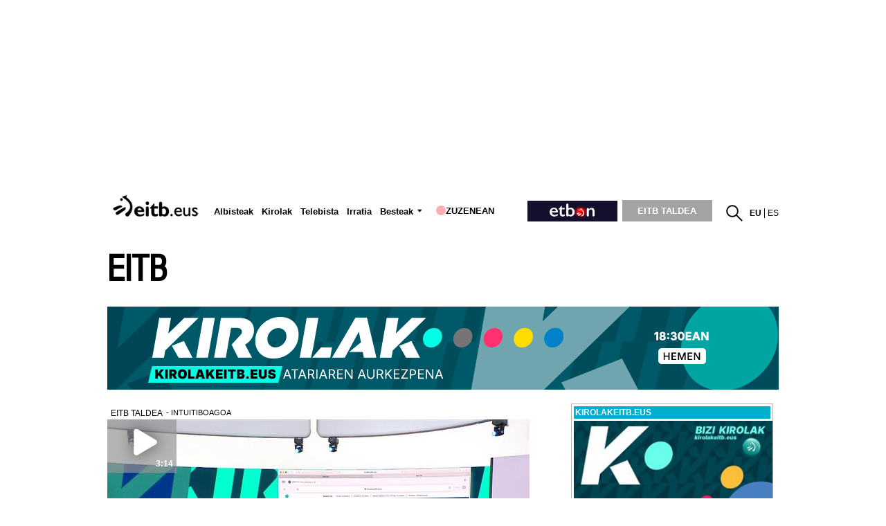

--- FILE ---
content_type: text/html; charset=UTF-8
request_url: https://www.eitb.eus/
body_size: 105783
content:
<!DOCTYPE HTML>
    <html lang="eu" xml:lang="eu" xmlns:fb="http://www.facebook.com/2008/fbml" xmlns:og="http://opengraphprotocol.org/schema/">
	<head>
		<title>EITB Euskal Irrati Telebista</title>
				
				
						<meta name="viewport" content="width=device-width, initial-scale=1" />
		<meta content="text/html; charset=utf-8" http-equiv="Content-Type" />	
		<meta name="apple-itunes-app" content="app-id=442695378">
		<link rel="apple-touch-icon" href="/apple-touch-icon.png">
        							<meta name="Author" content="EITB" />
													<meta name="robots" content="INDEX, FOLLOW" />
													<meta name="twitter:card" content="summary_large_image" />
													<meta name="twitter:title" content="EITB" />
													<meta name="og:title" content="EITB" />
													<meta name="twitter:description" content="Aisia, azken orduko albisteak, argazkiak, telebista-saioen bideoak, irratsaioen audioak, kirolak, blogak eta abar." />
													<meta name="twitter:image" content="https://images14.eitb.eus/multimedia/recursos/generales/img_facebook_eitbcom.jpg" />
													<meta name="twitter:domain" content="eitb.eus" />
													<meta name="lang" content="eu" />
													<meta name="title" content="EITB" />
													<meta name="description" content="Aisia, azken orduko albisteak, argazkiak, telebista-saioen bideoak, irratsaioen audioak, kirolak, blogak eta abar." />
													<meta name="twitter:site" content="@eitbeus" />
													<meta name="twitter:creator" content="@eitbeus" />
								
		                <meta content="IE=Edge" http-equiv="X-UA-Compatible" />
						    		                                                    		    
							    <meta property="og:url" content="https://www.eitb.eus/" />
            				    <meta property="og:description" content="Aisia, azken orduko albisteak, argazkiak, telebista-saioen bideoak, irratsaioen audioak, kirolak, blogak eta abar." />
            				    <meta property="og:locale" content="eu_ES" />
            				    <meta property="og:type" content="website" />
            				    <meta property="fb:app_id" content="274805577151" />
            				    <meta property="fb:admins" content="100000838800427" />
            				    <meta property="og:image" content="https://images14.eitb.eus/multimedia/recursos/generales/img_facebook_eitbcom.jpg" />
            				    <meta property="og:site_name" content="EITB" />
            		
				
				
					            	<link href="https://www.eitb.eus/" rel="canonical"/>
			            
									<link rel="alternate" hreflang="eu" href="https://www.eitb.eus/"/>
							<link rel="alternate" hreflang="es" href="https://www.eitb.eus/es/"/>
							<link rel='alternate' type='application/atom+xml' title='Atom feed eu' href='https://www.eitb.eus/eu/rss/sitemaps/last_changes/'>
					 
		<link href="/resources/img/favicon.ico" type="image/x-icon" rel="icon" />
		<link href="/resources/img/favicon.ico" type="image/x-icon" rel="shortcut icon" />

				<link href="/resources/css/externos-1724742864.css" media="all" type="text/css" rel="stylesheet" />
    <link href="/resources/css/externos_sub-1724742864.css" media="all" type="text/css" rel="stylesheet" />
    <link href="/dist/css/chunk-vendors.0befcf8d.css" media="all" type="text/css" rel="stylesheet" />
    <link href="/dist/css/chunk-common.593e3778.css" media="all" type="text/css" rel="stylesheet" />
    <link href="/dist/css/home.fc14b5c2.css" media="all" type="text/css" rel="stylesheet" />
<script type="application/ld+json">
{
	"@context":"https:\/\/schema.org",
	"@graph":[
		{
			"@type":"Organization",
	        "name":"EITB",
    	    "url":"https:\/\/www.eitb.eus\/",
			"alternateName": [
				{
					"@language" : "eu",
					"@value" :"EITB Euskal Irrati Telebista"
				},
				{
					"@language" : "es",
					"@value" :"EITB Radio Televisión Pública Vasca"
				},
				{
					"@language" : "en",
					"@value" :"EITB Basque Radio Television"
				},
				{
					"@language" : "fr",
					"@value" :"EITB Radio Television Basque"
				}
			],
        	"logo":{
            	"@type":"ImageObject",
	            "url":"https:\/\/images14.eitb.eus\/multimedia\/recursos\/generales\/txori_eitb_512x512.jpg",
    	        "name":"EITB"
        	},
			"sameAs":[
            	"https:\/\/www.facebook.com\/eitb",
	            "https:\/\/twitter.com\/eitbeus",
    	        "https:\/\/www.youtube.com/user\/eitbcom",
        	    "https:\/\/www.instagram.com\/eitb"
        	]
      	}
 
      	,{
        "@type":"WebSite",
        "name":"EITB",
		"alternateName":[
			{
				"@language" : "eu",
				"@value" :"EITB Euskal Irrati Telebista"
			},
			{
				"@language" : "es",
				"@value" :"EITB Radio Televisión Pública Vasca"
			},
			{
				"@language" : "en",
				"@value" :"EITB Basque Radio Television"
			},
			{
				"@language" : "fr",
				"@value" :"EITB Radio Television Basque"
			}
		],
        "url":"https:\/\/www.eitb.eus\/"
      	}
 
	]
}
			</script>
	<script>"use strict";function _typeof(t){return(_typeof="function"==typeof Symbol&&"symbol"==typeof Symbol.iterator?function(t){return typeof t}:function(t){return t&&"function"==typeof Symbol&&t.constructor===Symbol&&t!==Symbol.prototype?"symbol":typeof t})(t)}!function(){var t=function(){var t,e,o=[],n=window,r=n;for(;r;){try{if(r.frames.__tcfapiLocator){t=r;break}}catch(t){}if(r===n.top)break;r=r.parent}t||(!function t(){var e=n.document,o=!!n.frames.__tcfapiLocator;if(!o)if(e.body){var r=e.createElement("iframe");r.style.cssText="display:none",r.name="__tcfapiLocator",e.body.appendChild(r)}else setTimeout(t,5);return!o}(),n.__tcfapi=function(){for(var t=arguments.length,n=new Array(t),r=0;r<t;r++)n[r]=arguments[r];if(!n.length)return o;"setGdprApplies"===n[0]?n.length>3&&2===parseInt(n[1],10)&&"boolean"==typeof n[3]&&(e=n[3],"function"==typeof n[2]&&n[2]("set",!0)):"ping"===n[0]?"function"==typeof n[2]&&n[2]({gdprApplies:e,cmpLoaded:!1,cmpStatus:"stub"}):o.push(n)},n.addEventListener("message",(function(t){var e="string"==typeof t.data,o={};if(e)try{o=JSON.parse(t.data)}catch(t){}else o=t.data;var n="object"===_typeof(o)&&null!==o?o.__tcfapiCall:null;n&&window.__tcfapi(n.command,n.version,(function(o,r){var a={__tcfapiReturn:{returnValue:o,success:r,callId:n.callId}};t&&t.source&&t.source.postMessage&&t.source.postMessage(e?JSON.stringify(a):a,"*")}),n.parameter)}),!1))};"undefined"!=typeof module?module.exports=t:t()}();</script>
<script>
    window._sp_queue = [];
    window._sp_ = {
        config: {
            accountId: 1993,
            baseEndpoint: 'https://cdn.privacy-mgmt.com',
            propertyHref: 'https://www.eitb.eus',
            consentLanguage: 'eu',			
            gdpr: { },
            
            events: {
                onMessageReady: function()
                {
                    // console.log('[event] onMessageReady', arguments);
                },
                onMessageReceiveData: function()
                {
                    // console.log('[event] onMessageReceiveData', arguments);
                },
                onSPPMObjectReady: function()
                {
                    // console.log('[event] onSPPMObjectReady', arguments);
                },
                onSPReady: function()
                {
                    // console.log('[event] onSPReady', arguments);
                },
                onError: function()
                {
                    // console.log('[event] onError', arguments);
                },
                onMessageChoiceSelect: function()
                {
                    // console.log('[event] onMessageChoiceSelect', arguments);
                },
                onConsentReady: function(consentUUID, euconsent)
                {
                    // console.log('[event] onConsentReady', arguments);
					if(typeof window.loadComscore === 'function')
						window.loadComscore()					
                },
                onPrivacyManagerAction: function()
                {
                    // console.log('[event] onPrivacyManagerAction', arguments);
                },
                onPMCancel: function()
                {
                    // console.log('[event] onPMCancel', arguments);
                }
            }
        }
    }
</script>
<script src='https://cdn.privacy-mgmt.com/unified/wrapperMessagingWithoutDetection.js' async></script>
<script>
			function setTechnicalCookies() {
        const consentSaved = function(tcData, success){
              if(success && tcData.eventStatus === 'useractioncomplete') {
                enableTechnicalCookies();
                __tcfapi('removeEventListener', 2, function(success) {}, tcData.listenerId);
              }
        }
        __tcfapi('addEventListener', 2, consentSaved);
        function getCookie(name) {
            var dc = document.cookie;
            var prefix = name + "=";
               var begin = dc.indexOf("; " + prefix);
            if (begin == -1) {
                   begin = dc.indexOf(prefix);
                   if (begin != 0) return null;
            }
            else
               {
                begin += 2;
                   var end = document.cookie.indexOf(";", begin);
                   if (end == -1) {
                    end = dc.length;
                   }
               }
            return decodeURI(dc.substring(begin + prefix.length, end));
        }
        function setCookie(name,value,days) {
               var expires = "";
               if (days) {
                var date = new Date();
                   date.setTime(date.getTime() + (days*24*60*60*1000));
                   expires = "; expires=" + date.toUTCString();
               }
               document.cookie = name + "=" + (value || "")  + expires + "; path=/";
        }
        function enableTechnicalCookies() {
            try {
                var pookie = getCookie("pookie");
                if (pookie == null) {
                    setCookie('pookie',true,730);
                    setCookie('jakinarazpenak',true,730);
                   }
               } catch (e) {}
        }
    }
	
	</script>

	

			
<script async src='https://securepubads.g.doubleclick.net/tag/js/gpt.js'></script>
<script id="scriptpublicidad">
    window.googletag = window.googletag || {cmd: []};
    var anchorSlot;

  	googletag.cmd.push(function() {

      /* googletag.pubads().setPrivacySettings({
            limitedAds: true,
        });*/
       
    	var mpu_desktop = googletag.sizeMapping()
                            .addSize([768, 200], [[300, 250]])
                            .addSize([0, 0], [])
                            .build();

    	var mpu_movil = googletag.sizeMapping()
                            .addSize([0, 0], [[300, 250]])
                            .addSize([768, 200], [])
                            .build();
        var mpu_movil_grande = googletag.sizeMapping()
                            .addSize([0, 0], [[300, 600]])
                            .addSize([768, 200], [])
                            .build();
    	var top_desktop = googletag.sizeMapping()
                            .addSize([1024, 200], [[970, 90], [728, 90]])
                            .addSize([768, 200], [[728, 90]])
                            .addSize([0, 0], [])
                            .build();

    	var top_billboard = googletag.sizeMapping()
                            .addSize([1024, 200], [[970, 250]])
                            .addSize([0, 0], [])
                            .build();

    	var top_movil = googletag.sizeMapping()
                            .addSize([0, 0], [[320, 100], [320, 50]])
                            .addSize([425, 200], [])
                            .build();
							
	    var sky_desktop = googletag.sizeMapping()
                            .addSize([1024, 200], [[120, 600], [160, 600]])
                            .addSize([0, 0], [])
                            .build();

         
        anchorSlot = googletag.defineOutOfPageSlot('//22526134856/eitb/sticky', googletag.enums.OutOfPageFormat.BOTTOM_ANCHOR);
        if (anchorSlot) {
          
            anchorSlot.setTargeting('formato', 'sticky').addService(googletag.pubads());
        }
                
		googletag.defineSlot('/22526134856/eitb/right1', [[300,250]], 'div-eitb-right1')
			.defineSizeMapping(mpu_desktop)
            .addService(googletag.pubads());
            
    	googletag.defineSlot('/22526134856/eitb/right2', [[300,250]], 'div-eitb-right2')
			.defineSizeMapping(mpu_desktop)
            .addService(googletag.pubads());
    	googletag.defineSlot('/22526134856/eitb/right3', [[300,250]], 'div-eitb-right3')
            .defineSizeMapping(mpu_desktop)
			.addService(googletag.pubads());
    	googletag.defineSlot('/22526134856/eitb/mright1', [[300,600]], 'div-eitb-mright1')
            .defineSizeMapping(mpu_movil_grande)
			.addService(googletag.pubads());
    	googletag.defineSlot('/22526134856/eitb/mright2', [[300,250]], 'div-eitb-mright2')
            .defineSizeMapping(mpu_movil)
			.addService(googletag.pubads());
    	googletag.defineSlot('/22526134856/eitb/mright3', [[300,600]], 'div-eitb-mright3')
            .defineSizeMapping(mpu_movil_grande)
			.addService(googletag.pubads());
    	googletag.defineSlot('/22526134856/eitb/top1', [[970,250]], 'div-eitb-top1')
            .defineSizeMapping(top_billboard)
			.addService(googletag.pubads());
    	googletag.defineSlot('/22526134856/eitb/top2', [[970,90],[728,90]], 'div-eitb-top2')
            .defineSizeMapping(top_desktop)
			.addService(googletag.pubads());
    	googletag.defineSlot('/22526134856/eitb/top3', [[970,90],[728,90]], 'div-eitb-top3')
            .defineSizeMapping(top_billboard)
			.addService(googletag.pubads());
		googletag.defineSlot('/22526134856/eitb/bottom', [[728,90],[970,90]], 'div-eitb-bottom')
			.defineSizeMapping(top_desktop)
			.addService(googletag.pubads());
		googletag.defineSlot('/22526134856/eitb/mbottom', [[320,50],[320,100]], 'div-eitb-mbottom')
            .defineSizeMapping(top_movil)
			.addService(googletag.pubads());
        
        googletag.defineSlot('/22526134856/eitb/mtop1', [[320,50],[320,100]], 'div-eitb-mtop1')
            .defineSizeMapping(top_movil)
            .addService(googletag.pubads());

    	googletag.defineSlot('/22526134856/eitb/mtop2', [[320,50],[320,100]], 'div-eitb-mtop2')
            .defineSizeMapping(top_movil)
            .addService(googletag.pubads());
        googletag.pubads().addEventListener('slotRenderEnded', function(event) {
            var slot = event.slot;
            var idslot=slot.getSlotElementId();
            
            //publizitatea badago literala jarri lehengoari
            
            
            console.log("publicidad "+idslot+" "+event.isEmpty)
            if (!event.isEmpty){
                slotactivo=1
                esslotgpt_unit = idslot.search("gpt_unit");
                
                if (esslotgpt_unit==-1){
                    if ($("#"+idslot).find("iframe").length){
                        if ($("#"+idslot).find("iframe").width()<=1 || $("#"+idslot).find("iframe").height()<=1)
                            slotactivo=0
                    }
                }

                if (slotactivo==1){
                    if (idslot=="div-eitb-mtop1"){
                        var alturadiv=$("#"+idslot).find("iframe").height();
                        $(".publicidad_cabecera").addClass("mtop1"+alturadiv);

                    }
                    if (esslotgpt_unit==-1){
                        $(".lit_"+idslot).each(function() {
                            if ($(this).html()!='Publizitatea')
                            $(this).prepend( "Publizitatea" );
                        })
                    }
                }
            }
        });	
        googletag.pubads().addEventListener('slotOnload', function(event) {
            var slot = event.slot;
            var idslot=slot.getSlotElementId();
        });
        googletag.pubads().enableSingleRequest();
        googletag.pubads().setTargeting('idioma', ['eu']);
        

                //subsecciones
                
        googletag.pubads().setTargeting('tematica', ["home"]);
        googletag.pubads().setTargeting('subseccion', ['home']);
                googletag.enableServices();
  });
</script>
    <style>
    @media only screen and (min-width: 768px) {
    .publicidad_cabecera {
        height: 270px!important;
    }
    }
    @media(max-width: 736px) {
    .publicidad_cabecera {
        height: 63px!important;
    }
    }
    .mtop1100 {
        height: 113px!important;
    }
    .mtop150 {
        height: 63px!important;
    }
    }
    </style>
<script type="text/javascript" src="https://r.sascdn.com/video/config.js?nwid=2007"></script>
<script type="text/javascript" src="https://r.sascdn.com/video/controller.js?nwid=2007"></script>

        <script id="saspubli" datatarget='home=eu;iniciativa=home;idioma=eu;tipocontenido=destacado;' type="text/javascript">
	    var sas = sas || {};
		sas.cmd = sas.cmd || [];
		sas.cmd.push(function() {
		    sas.setup({ domain: "https://www.smartadserver.com", async: true, renderMode: 2, renderModeTimeout: 5000});
		});
		sas.cmd.push(function() {
		    sas.call("onecall", {
			    siteId: 111422,
				pageId: 677374,
				formatId: '',
				target: 'home=eu;iniciativa=home;idioma=eu;tipocontenido=destacado;'
				});
		});
	</script>







	</head>
	<body id="home" class="">
<script>
(function()
{
    function loadComscore()
    {
        window._comscore = window._comscore || [];
        window._comscore.push({c1: "2", c2: "14621447", options:{enableFirstPartyCookie: true}});
        (function()
        {
            let s   = document.createElement("script");
            let el  = document.getElementsByTagName("script")[0];
            s.async = true;
            s.src   = "https://sb.scorecardresearch.com/cs/14621447/beacon.js";
            el.parentNode.insertBefore(s, el);
        })();
    }
    window.loadComscore = loadComscore
})();
</script>
<noscript>
<img src="https://sb.scorecardresearch.com/p?c1=2&c2=14621447&cv=4.4.0&cj=1">
</noscript>
    <!-- EndEnd ComscoreComscore TagTag -->

            <!-- Google Tag Manager -->
         
    <noscript><iframe src="//www.googletagmanager.com/ns.html?id=GTM-TH2L6S"
    height="0" width="0" style="display:none;visibility:hidden"></iframe></noscript>
    <script>(function(w,d,s,l,i){w[l]=w[l]||[];w[l].push({'gtm.start':
    new Date().getTime(),event:'gtm.js'});var f=d.getElementsByTagName(s)[0],
    j=d.createElement(s),dl=l!='dataLayer'?'&l='+l:'';j.async=true;j.src=
    '//www.googletagmanager.com/gtm.js?id='+i+dl;f.parentNode.insertBefore(j,f);
    })(window,document,'script','dataLayer','GTM-TH2L6S');</script>
    <!-- End Google Tag Manager -->
    
    
    <!--  Meter codigo analytics para Hiru -->
        <!--fin código analytics-->
        <div id="body"><div id="fb-root"></div>
            
	<div id="fondo" data-altura='0' ></div>
        <div id="global">
                            <center>
  <div class="publicidad_cabecera top_lang_eu">
    <span class="lit_div-eitb-top1 lit_div-eitb-mtop1"></span>
    <div id='div-eitb-top1'>
      <script>
        var myEle = document.getElementById("scriptpublicidad");
        
        if (typeof googletag !== typeof undefined && googletag !== false && myEle ) {
          document.addEventListener('evloaded', function (e) {
              $("#cabecera").css("background-color","inherit");
              $("#cab_principal .envoltorio").css("background-color","#fff"); 
          })  
          googletag.cmd.push(function() { 
            googletag.display('div-eitb-top1');
          });
        }
      </script>
    </div>
    <div id='div-eitb-mtop1'>
      <script>
        if (typeof googletag !== typeof undefined && googletag !== false && myEle) {
          googletag.cmd.push(function() { googletag.display('div-eitb-mtop1'); });
        }
      </script>
    </div>
  </div>
</center>    <div id="cabecera" class="eu">
    <div id="cab_principal" class="mobile-only">
         <div class="mobile-menu-toggle mobile-only">
            <button type="button">&#9776;</button>        
         </div>
         <h1 id="logo">
                            <a href="https://www.eitb.eus/" title="EITB Euskal Irrati Telebista"><img src="//images14.eitb.eus/multimedia/recursos/img/logo_eitbeus_cabecera3.png" alt="EITB Euskal Irrati Telebista" /></a>
                        </h1>
         <div id="menu_principal_endirecto">
                            <ul>
                    <li class="endirecto" id="en-directo">
                        <svg xmlns="http://www.w3.org/2000/svg" width="14" height="14" viewBox="0 0 120 120" role="img" aria-label="red circle">
                            <circle class="red-circle" cx="60" cy="60" r="60" />
                        </svg>                    
                        Zuzenean                    </li>
                </ul>
                    </div>
        <div class="lupa lupa_vb"><button type="submit"><i></i></button></div>
        <div class="ventana_buscador">
        <a class="cerrar" href="JAVASCRIPT: window.cerrar_buscadorvb();"><img src="//images14.eitb.eus/multimedia/recursos/generales/cerrar_buscador.png" alt="cerrar buscador"></a>
         <form id="buscador_portales_res" action="" onsubmit="javascript:buscar_portal('res');return false;" method="post">
                    <label for="buscarres" class="structural">Bilatu eitb.eus-en</label>
                    <input id="buscarres" type="text" name="buscarres" value="" title="Bilatu eitb.eus-en" class="populate">
                    <button type="submit">
                        <i></i>
                    </button>
                </form></div>
         
      <div id="enlaces_res">
      <ul id="idiomas_res">
                                        <li id="langsec" class="lang_eu langsec" title="EITB">
                        eu                        </li>
                                            <li id="langsec" class="lang_es langsec" title="EITB">
                                                    <a href="https://www.eitb.eus/es/" lang="es" title="Español">es</a>
                                                </li>
                                </ul>
        </ul>
                        </div>
    </div>
  
    <div id="menu_principal_responsive" style="display: none">
    <nav>
        <ul class="menu_principal_responsive">
        <div id="menuitxi" class='menu_itxi'>X</div>
            <li class='menuaplicaciones'>
            <ul id="aplicaciones">
                    <li class='app_eitb'><a id="app_eitb" data-urliphone='https://apps.apple.com/es/app/eitb-albisteak/id442695378' data-urlandroid='https://play.google.com/store/apps/details?id=com.eitb.rss&hl=es&gl=US' ><img src='//images14.eitb.eus/multimedia/recursos/generales/img_app_menu_albisteak.png' alt='app eitb albisteak'></a></li>                    
                    <li class='app_nahieran'><a id="app_nahieran" data-urliphone='https://apps.apple.com/es/app/eitb-nahieran/id1538434932' data-urlandroid='https://play.google.com/store/apps/details?id=com.eitb.nahieran&hl=es&gl=US' ><img src='//images14.eitb.eus/multimedia/recursos/generales/img_app_menu_etbon.png' alt='app eitb etbon'></a></li>
                    <li class='app_gaztea'><a id="app_gaztea" data-urliphone='https://itunes.apple.com/us/app/gaztea/id1104206956' data-urlandroid='https://play.google.com/store/apps/details?id=eu.akting.gaztea&hl=es'><img src='//images14.eitb.eus/multimedia/recursos/generales/img_app_menu_gazteanew.png' alt='app gaztea'></a></li>
                    <li class='app_makusi'><a id="app_hiru3" data-urliphone='https://apps.apple.com/es/app/makusi/id6476865891' data-urlandroid='https://play.google.com/store/apps/details?id=eus.eitb.makusi&hl=es&gl=US'><img src='//images14.eitb.eus/multimedia/recursos/generales/img_app_makusi_berdea.png' alt='app makusi'></a></li>
                    <li class='app_goazen'><a id="app_goazen" data-urliphone='https://itunes.apple.com/us/app/go-azen-eitb/id1267861216' data-urlandroid='https://play.google.com/store/apps/details?id=eu.akting.goazen&hl=es'><img src='//images14.eitb.eus/multimedia/recursos/generales/img_app_menu_goazen.png' alt='app goazen'></a></li>
                </ul>
            </li>
                                    <li class="kanpoan videos"><a  href="/eu/bideoak/">Bideoak</a></li>
                                        <li class="kanpoan audios"><a  href="/eu/audioak/">Audioak</a></li>
                                        <li class="kanpoan fotos"><a  href="/eu/argazkiak/">Argazkiak</a></li>
                </ul>
    </nav>
    </div>
    <!-- empiezan cambios cabecera nueva -->
    
    <div id="cab_principal"  class="desktop-only">
        <div class="envoltorio">
            <h1 id="logo">
                                    <a href="/" title="EITB Euskal Irrati Telebista"><img src="//images14.eitb.eus/multimedia/recursos/img/logo_eitbeus_cabecera3.png" alt="EITB Euskal Irrati Telebista" /></a>
                                </h1>
         <div class="mobile-menu-toggle mobile-only">
        <button type="button">&#9776;</button>        
    </div>   
        <nav id="menu_principal">
            <ul>
                                                                                                            <li class="noticias">
                        <a  href="/eu/albisteak/">Albisteak</a>
                                                    </li>
                                                                                                            <li class="deportes">
                        <a  href="https://kirolakeitb.eus/">Kirolak</a>
                                                    </li>
                                                                                                            <li class="television">
                        <a  href="/eu/telebista/">Telebista</a>
                                                    </li>
                                                                                                            <li class="radio">
                        <a target="_blank" 
                             onclick="window.open('https://guau.eus')">Irratia</a>
                                                    </li>
                                                                                    <li class="besteak"><a hrefnot="/eu/besteak/" class="expand">Besteak</a>
                                        <ul class="submenu">
                                                    <li class="gaztea">
                                <a target='_blank' href="https://gaztea.eus">
                                    <span>                                        Gaztea                                    </span>                                </a>
                            </li>
                                                    <li class="makusi">
                                <a target='_blank' href="https://makusi.eus">
                                    <span>                                        Makusi                                    </span>                                </a>
                            </li>
                                                    <li class="divulgacion">
                                <a  href="/eu/hedapena/">
                                                                            Kosmos                                                                    </a>
                            </li>
                                                    <li class="eitbpodkast">
                                <a target='_blank' href="https://guau.eus/">
                                                                            GUAU                                                                    </a>
                            </li>
                                                    <li class="eltiempo">
                                <a  href="/eu/eguraldia/">
                                                                            Eguraldia                                                                    </a>
                            </li>
                                                    <li class="trafico">
                                <a  href="/eu/trafikoa/">
                                                                            Trafikoa                                                                    </a>
                            </li>
                                                    <li class="usuarios">
                                <a  href="/eu/erabiltzaileak/">
                                                                            Erabiltzaileak                                                                    </a>
                            </li>
                                                    <li class="pueblos-ciudades">
                                <a  href="/eu/herriak-hiriak/">
                                                                            Herriak eta hiriak                                                                    </a>
                            </li>
                                                    <li class="videos">
                                <a  href="/eu/bideoak/">
                                                                            Bideoak                                                                    </a>
                            </li>
                                                    <li class="audios">
                                <a  href="/eu/audioak/">
                                                                            Audioak                                                                    </a>
                            </li>
                                                    <li class="fotos">
                                <a  href="/eu/argazkiak/">
                                                                            Argazkiak                                                                    </a>
                            </li>
                                                </ul>
                                </li>
                                                    <li class="caja" id="en-directo">
                        <svg xmlns="http://www.w3.org/2000/svg" width="14" height="14" viewBox="0 0 120 120" role="img" aria-label="red circle">
                            <circle class="red-circle" cx="60" cy="60" r="60" />
                        </svg>
                        Zuzenean                    </li>
                                                <li class="caja" id="etbon">
                    <a href="https://etbon.eus"><span>ETB On</span></a>
                </li>
                <li class="caja grupo-eitb">
                    <a href="https://www.eitbtaldea.eus/">EITB TALDEA</a>
                </li>
            </ul>
        </nav>
                <div id="enlaces">
            <div id="buscador">
               <a href="javascript:abrir_buscador();" title="Bilatu"></a>
                <span onclick="javascript:abrir_buscador();">Bilatu</span>
                <form id="buscador_portales" action="" onsubmit="javascript:buscar_portal();return false;" method="post">
                    <!--<label for="buscar" class="structural"></label>-->
                    <input id="buscar" type="text" name="buscar" value="" title="Bilatu eitb.eus-en" class="populate" />
                    <button type="submit"></button>
                    <a class="cerrar" title="Cerrar" id="cerrarx" href="javascript: cerrar_buscador();"></a>
                </form>
            </div>



                        <ul id="idiomas">
                                        <li class="lang_eu" title="EITB">
                        eu                        </li>
                                                                    <li class="lang_es" title="EITB">
                                                    <a href="https://www.eitb.eus/es/" lang="es" title="Español">es</a>
                                                </li>
                                                        </ul>
        </ul>
        </div>

            </div>
</div>
    <streamings-calendar ref="str_calendar" id="directos_cabecera" :json='{"directos":{"tv":"1","radio":"1"},"mostrar":"streaming_visiblex","segundos":"10","iniciativa":"false","esdetalle":"0","dias":"7","imagensat":"\/\/images14.eitb.eus\/multimedia\/recursos\/generales\/tira-zuzenean\/tira_zuzenean_etbsat.png","imagensat_res":"\/\/images14.eitb.eus\/multimedia\/recursos\/generales\/tira-zuzenean\/tira_zuzenean_etbsat_respon.png","rutasat":"\/eu\/telebista\/eitb-basque\/","imagenetb1":"\/\/images14.eitb.eus\/multimedia\/recursos\/generales\/tira-zuzenean\/tira_zuzenean_etb1.png","imagenetb1_res":"\/\/images14.eitb.eus\/multimedia\/recursos\/generales\/tira-zuzenean\/tira_zuzenean_etb1_respon.png","rutaetb1":"\/eu\/telebista\/etb1\/","imagenetb2":"\/\/images14.eitb.eus\/multimedia\/recursos\/generales\/tira-zuzenean\/tira_zuzenean_etb2.png","imagenetb2_res":"\/\/images14.eitb.eus\/multimedia\/recursos\/generales\/tira-zuzenean\/tira_zuzenean_etb2_respon.png","rutaetb2":"\/eu\/telebista\/etb2\/","lang":"eu","literal":{"television_directo":"Telebista zuzenean","zuzenean":"Zuzenean","radio_en_directo":"Irratia zuzenean","zuzeneko_atarira":"zuzeneko ataria","url_en_directo":"\/eu\/zuzenean\/"}}' style="margin-top:10px;"></streamings-calendar></div>                                    <div id="submenu"  class=" ">
</div>                        
            <div id="contenido" class="container ">
                
<script>
  document.addEventListener('evloaded', function (e) {
	if (typeof modificarUrlLinkEu === "function") {
		modificarUrlLinkEu("/es/");
	}
  });
</script>
                <div id="app_ultima_hora">
    <ultima-hora :imagen1="'//images11.eitb.eus/multimedia'" :imagen2="'//images11.eitb.eus/multimedia'" :imagen3="'//images11.eitb.eus/multimedia'" :urlhodeia="'//hodeia.eitb.eus/datuak/json/ultimahora/ultimahora.json'" txtgoiburua="Azken ordua" txtitxi="Itxi"></ultima-hora>
</div>                                                <!--
    hodeia: 0
    id: 724028
    lang: eu
    clasif: home
    server: eitbcom11PRO
    path: home/home_eu.php
    date: 2026/01/22 13:45:31
    timestamp: 1769085931 -->
<div class="zona_completa col-12">
	<div class="responsive-info" data-responsive-id="10013799"></div>
	<div class="kontenedore_container">
		<div class="">
		<style type="text/css">

h2.titulo_contenedor{
font-family:"HelveticaNeueCondensed",Arial,sans-serif;
font-size:55px;
font-stretch:condensed;
margin:0 !important;
padding:0 !important;
	}
h2.titulo_contenedor a.titulo_azul{
color:#0192c3;
text-decoration:none;
margin:0 !important;
padding:0 !important;
	}
@media (max-width: 736px) {
h2.titulo_contenedor{
font-size:20px;
margin-left:10px;
}
}
</style> 

<h2 class="titulo_contenedor"><a class="titulo_gris" href="">EITB</a></h2>	</div>
</div>	<div class="responsive-info" data-responsive-id="10168319"></div>
	<div class="banner3col_container">
		<div class="">
		<style type="text/css">

.banner3col_kirolakeitb_aurkezpena_eu{
	margin:20px 0;
}
.banner3col_kirolakeitb_aurkezpena_eu .image_full{
       display:block !important;
}

.banner3col_kirolakeitb_aurkezpena_eu .image_mobile{
      display:none !important;
}

@media (max-width: 736px) {
.banner3col_kirolakeitb_aurkezpena_eu .image_full{
       display:none !important;
}
.banner3col_kirolakeitb_aurkezpena_eu .image_mobile{
      display:block !important;
      width:100%;
}
}
</style> 

<div class="banner3col_kirolakeitb_aurkezpena_eu">
<a href="https://www.instagram.com/kirolakeitb">
<img class="image_full" src="//images14.eitb.eus/multimedia/recursos/banner_3col/banner3col_kirolakeitb_aurkezpena_eu.jpg" 
alt="kirolakeitb, también en Instagram"/>
<img class="image_mobile" src="//images14.eitb.eus/multimedia/recursos/banner_3col/banner3col_kirolakeitb_aurkezpena_smart_eu.jpg" 
alt="kirolakeitb, también en Instagram"/>
</a>                
</div>	</div>
</div></div>
<div class="zona_izquierda col-12 col-lg-8">
	
	<div class="eremu_2col">
		<div class="responsive-info" data-responsive-id="10168256"></div>
		<div class="video_destacado_2_col ">
<p class="iniciativa_video">EITB TALDEA</p>
<h3 class="antetitulo_video"> - intuitiboagoa</h3>

			
	<div class="envoltorio" id="player_ocultar_10168256">
		<div class="video " >
												<span   ocultar="bai" class="duracion_video duracionvideo">3:14</span><div data-iddiv="eitbplayer1769093039" data-id="1769093039" id="eitbplayer1769093039" class="eitbplayer  eitbplayer1769093039 eitbplayerinsert1769093039 playervue player_vue "><player  sas-Target='idioma=eu;tipocontenido=destacado'  id='10168256' type='video' lang='eu'></player></div><div id="imgPlayer1769093039" class="imgPlayerVue " data-id="1769093039" data-width="610" data-height="342" data-autostart="" data-fecha_aux="" data-key_modulo="video_destacado_2_col" data-ocultarsocial="1" data-estado="1" data-expandible="0" data-preFunc="" data-postFunc=""><img class="thumb" src="//media.eitb.eus/multimedia/images/2026/01/22/3721412/20260122115353_kirolak-webgune-berria-egun-on_foto610x342.jpg" /><img loading="lazy" style="z-index:9;position: absolute;top: 0;left: 0" class="play t2col" src="//images14.eitb.eus/multimedia/recursos/generales/play_gris_grupohome.png"/></div>									</div>
		<div id="zona_programa_2col">
								</div>
		
		<div class="texto">
			<p class="titulo"><a href="/eu/eitb-taldea/bideoak/osoa/10168256/martxan-da-wwwkirolakeitbeus-webgune-berria-eitbren-kiroletako-ataria-zuzenekoak/">Martxan da www.kirolakeitb.eus webgune berria</a></p>
						<p class="entradilla">
								www.kirolakeitb.eus atariak aukera zabalagoa, intuitiboagoa eta ikus-entzunezkoagoa eskaintzen du, esperientzia bisual biribila izateko. Zuzeneko emanaldiek protagonismo handiagoa dute eta 'Zuretzat' atalean erabiltzaile bakoitzak bere eduki gustukoenak bildu ditzake.			</p>
		</div>
	</div>
</div>		<div class="responsive-info" data-responsive-id="10168036"></div>
		<div class="noticias_2_columnas">
	<div class="noticia_2_col_a" id="player_ocultar_10167816">
			<p class="iniciativa">EITB TALDEA</p>			<h3 class="antetitulo">Trumpen agintaldia: urteurrena</h3>
		<div class="video_noticia_2_col rs_preserve"><span   ocultar="bai" class="duracion_video duracionvideo">0:39</span><div data-iddiv="eitbplayer1769090820" data-id="1769090820" id="eitbplayer1769090820" class="eitbplayer  eitbplayer1769090820 eitbplayerinsert1769090820 playervue player_vue "><player  sas-Target='idioma=eu;tipocontenido=destacado'  id='10167816' type='video' lang='eu'></player></div><div id="imgPlayer1769090820" class="imgPlayerVue " data-id="1769090820" data-width="610" data-height="342" data-autostart="" data-fecha_aux="" data-key_modulo="video_noticia_2_col" data-ocultarsocial="1" data-estado="" data-expandible="" data-preFunc="" data-postFunc=""><img class="thumb" src="//media.eitb.eus/multimedia/images/2026/01/21/3721132/20260121093310_potentzien-lehia-handia_foto610x342.jpg" /><img loading="lazy" style="z-index:9;position: absolute;top: 0;left: 0" class="play t2col" src="//images14.eitb.eus/multimedia/recursos/generales/play_gris_grupohome.png"/></div></div>		<div class="texto">
				<h2><a href="/eu/eitb-taldea/osoa/10168036/potentzien-lehia-handia-izeneko-berezia-mikel-reparazen-eskutik-ostegun-honetan-etb1en/">"Potentzien lehia handia" dokumental berezia, Mikel Reparazen eskutik, ostegun honetan ETB1en</a></h2>
			<p class="firma">EITB</p>			<div class="texto">
			
									<div class="cont_relacionados">
						<p>Erlazionatutako edukiak:</p>
						<ul>
														<li class="especial"><span class="ico"></span><a href="https://etbon.eus/s/potentzien-lehia-handia">Potentzien lehia handia, ETB ON plataforman</a></li>
														<li class="video dcha"><span class="ico"></span><a href="/eu/telebista/bideoak/osoa/10167816/mikel-reparazek-zuzendutako-potentzia-lehia-handia-saio-berezia-ostegunean-etb1en/">Mikel Reparazek zuzendutako ''Potentzien lehia handia'' saio berezia, ostegunean, ETB1en</a></li>
														<li class="especial"><span class="ico"></span><a href="https://orain.eus/">Gaurkotasun guztia, ORAIN EITBren albiste zerbitzu digitalean </a></li>
													</ul>
					</div>
													
				<p class="entradilla">
															Mikel Reparaz EITBren Nazioarteko arduradunak munduko egoera geopolitikoaren gakoak emango dizkigu, arreta bereziki Groenlandian jarrita.				</p>
				    						</div>
		</div>
	</div>
	
</div>	</div>
	
</div>
<div class="zona_derecha col-12 col-lg-4">
	<div class="responsive-info" data-responsive-id="10168160"></div>
	<div class="noticia_1_col_a_berezia" id="player_ocultar_">
    <p class="iniciativa">EITB TALDEA</p>    <h3 class="antetitulo_b">Kirolakeitb.eus</h3>
    <div class="galeria_fotos_1_col_c rs_preserve" data-autoplay="1">
				<div class="scroller">
			  		<ul>
				  		<li>
				  			<a href="/eu/eitb-taldea/osoa/10168160/kirolakeitbeus-gure-kirolaren-eta-kirolarien-plaza-digital-berria/" alt="kirolakeitb.eus ">
				  			<img alt="kirolakeitb.eus " title="kirolakeitb.eus " src="//media.eitb.eus/multimedia/images/2026/01/22/3721291/20260122085536_kirolak-eitb_foto300x168.jpg" width="300" height="168" />
				  			</a>
				  			<p class="webpie pie_foto">kirolakeitb.eus </p>
				  			
				  		</li>
			  			
			  		</ul>
			 	</div>							  		
			</div>     
    <h2 class="azul"><a href="/eu/eitb-taldea/osoa/10168160/kirolakeitbeus-gure-kirolaren-eta-kirolarien-plaza-digital-berria/">Kirolakeitb.eus gure kirolaren eta kirolarien plaza digital berria aurkeztuko da gaur</a></h2>
    <p class="firma">EITB</p>        <!-- <p class="comentarios">45 comentarios</p> -->
        <p class="entradilla">
                                    www.kirolakeitb.eus atariak aukera zabalagoa, intuitiboagoa eta ikus-entzunezkoagoa eskaintzen du, esperientzia bisual biribila izateko. Zuzeneko emanaldiek protagonismo handiagoa dute eta Zuretzat atalean erabiltzaile bakoitzak bere eduki gustukoenak bildu ditzake.         </p>
                <div class="cont_relacionados">
        <p>Erlazionatutako edukiak:</p>
        <ul>
                                <li class="video "><span class="ico"></span><a href="/eu/prentsa-aretoa/bideoak/osoa/10168196/bideoa-kiroletako-webgune-berria-du-eitbk-aukera-zabala-intuitiboa-eta-ikusentzunezkoa-eskaintzen-duena/">Kiroletako webgune berria du EITBk, aukera zabalagoa, intuitiboagoa eta ikus-entzunezkoagoa eskaintzen duena</a></li>
                                    <li class="video "><span class="ico"></span><a href="/eu/eitb-taldea/bideoak/osoa/10168256/martxan-da-wwwkirolakeitbeus-webgune-berria-eitbren-kiroletako-ataria-zuzenekoak/">Martxan da www.kirolakeitb.eus webgune berria</a></li>
                        </ul>
    </div>
            </div>	<div class="responsive-info" data-responsive-id="10167993"></div>
	<div class="noticia_1_col_a" id="player_ocultar_">
	<p class="iniciativa">EITB TALDEA</p>	<h3 class="antetitulo">Euskal zinema</h3>
	<div class="galeria_fotos_1_col_c rs_preserve" data-autoplay="1">
				<div class="scroller">
			  		<ul>
				  		<li>
				  			<a href="/eu/eitb-taldea/osoa/10167993/maspalomas-euskal-film-sarituaren-estreinaldi-handia-primeranen-urtarrilaren-22an/" alt="'Maspalomas' pelikularen estreinaldia, PRIMERAN plataforman">
				  			<img alt="'Maspalomas' pelikularen estreinaldia, PRIMERAN plataforman" title="'Maspalomas' pelikularen estreinaldia, PRIMERAN plataforman" src="//media.eitb.eus/multimedia/images/2026/01/21/3721237/20260121121342_maspalomas-primeran_foto300x168.jpg" width="300" height="168" />
				  			</a>
				  			<p class="webpie pie_foto">'Maspalomas' pelikularen estreinaldia, PRIMERAN plataforman</p>
				  			
				  		</li>
			  			
			  		</ul>
			 	</div>							  		
			</div> 	<h2  class="grande_super"><a href="/eu/eitb-taldea/osoa/10167993/maspalomas-euskal-film-sarituaren-estreinaldi-handia-primeranen-urtarrilaren-22an/">'Maspalomas' euskal film sarituaren estreinaldi handia, PRIMERANen, urtarrilaren 22an</a></h2>
	<p class="firma">EITB</p>		<!-- <p class="comentarios">45 comentarios</p> -->
		<p class="entradilla">
									Euskal zinemak lehentasunezko lekua dauka EITBren PRIMERAN doako streaming plataforman, eta ostegun honetan Moriartitarren pelikularekin indartuko du eskaintza.		</p>
		<div class="cont_relacionados">
		<p>Erlazionatutako edukiak:</p>
		<ul>
			                    <li class="noticia"><span class="ico"></span><a href="/eu/eitb-taldea/osoa/10166536/eitbren-parte-hartzea-duten-hiru-filmek-hamahiru-izendapen-jaso-dituzte-goya-sarietara/">EITBren parte-hartzea duten hiru filmek hamahiru izendapen jaso dituzte Goya sarietarako</a></li>
                                        <li class="especial"><span class="ico"></span><a href="https://primeran.eus/m/maspalomas-trailer">'Maspalomas', PRIMERAN plataforman</a></li>
                                        <li class="noticia"><span class="ico"></span><a href="/eu/eitb-taldea/osoa/10090497/jose-ramon-soroizek-zilarrezko-maskorra-irabazi-du-eitbren-partehartzea-duen-maspalomas-pelikulagatik/">Jose Ramon Soroizek Zilarrezko Maskorra irabazi du, EITBren parte-hartzea duen "Maspalomas" pelikulagatik</a></li>
                    		</ul>
	</div>
		</div></div>
<div class="zona_completa col-12">
	<div class="responsive-info" data-responsive-id="10001578"></div>
	<lastnews view="full" lang="eu"/></div>
<div class="zona_completa col-12">
</div>
<div class="zona_completa col-12">
</div>
<div class="zona_completa col-12">
	<div class="responsive-info" data-responsive-id="8369959"></div>
	<center>
  <div class="publicidad_top2">
    <span class="lit_div-eitb-top2 lit_div-eitb-mtop2"></span>
    <div id='div-eitb-top2'>
      <script>
        var myEle = document.getElementById("scriptpublicidad");
        if (typeof googletag !== typeof undefined && googletag !== false && myEle) {
          googletag.cmd.push(function() { 
            googletag.display('div-eitb-top2');
          });
        }
      </script>
    </div>
    <div id='div-eitb-mtop2'>
      <script>
        if (typeof googletag !== typeof undefined && googletag !== false && myEle) {
          googletag.cmd.push(function() { googletag.display('div-eitb-mtop2'); });
        }
      </script>
    </div>
  </div>
</center></div>
<div class="zona_completa col-12">
</div>
<div class="zona_completa col-12">
	<div class="responsive-info" data-responsive-id="2873406"></div>
	<div class="tiempo_prevision_3_col eu">
	<ul class="capitales">
		<li>
			<a href="/eguraldia/"><img src="//images14.eitb.eus/multimedia/images/eguraldia/img/iconos_tiempo/home/10.png" alt="" />  <strong>Bilbo: <span>9/14 ºC</span></strong>  </a></li>
		<li><a href="/eguraldia/">  <strong>Donostia: <span>6/14 ºC</span></strong>  </a></li>
		<li><a href="/eguraldia/">  <strong>Gasteiz: <span>3/10 ºC</span></strong>  </a></li>
		<li><a href="/eguraldia/">  <strong>Iruñea: <span>3/9 ºC</span></strong>  </a></li>
	</ul>
	<ul class="enlaces">
		<li class="fotos"><a href="/eu/eguraldia/parte-hartu-argazkiak-bideoak/"><span class="ico"></span>Zure argazkiak</a></li>
		<li class="videos"><a href="/eu/eguraldia/parte-hartu-argazkiak-bideoak/"><span class="ico"></span>Zure bideoak</a></li>
	</ul>
</div></div>
<div class="zona_completa col-12">
	<div class="responsive-info" data-responsive-id="10152946"></div>
	<laststreamings section="kirolak" view="full" lang="eu"/>
</div>
<div class="zona_completa col-12">
	<div class="responsive-info" data-responsive-id="3988460"></div>
	<div class="kontenedore_container">
		<div class="">
		<style type="text/css">

h2.titulo_contenedor{
font-family:"HelveticaNeueCondensed",Arial,sans-serif;
font-size:55px;
font-stretch:condensed;
margin:0 !important;
padding:0 !important;
	}
h2.titulo_contenedor a.titulo_azul{
color:#0192c3;
text-decoration:none;
margin:0 !important;
padding:0 !important;
	}
@media (max-width: 736px) {
h2.titulo_contenedor{
font-size:20px;
margin-left:10px;
}
}
</style> 

<h2 class="titulo_contenedor"><a class="titulo_azul" href="/eu/telebista/">TELEBISTA</a></h2>	</div>
</div></div>
<div class="zona_completa col-12">
	<div class="responsive-info" data-responsive-id="9062976"></div>
	<div class="zintillo_container">
		<div class="">
		<style type="text/css">
.telebista_zintiloa{
width:100%;
background:#000;
padding-left:2%;
padding-right:2%;
font-family: "Montserrat-Bold", Arial;
font-size:2em;
margin-bottom:20px;
	}
.zona_derecha .telebista_zintiloa{
font-size:1.4em;
	}
.telebista_zintiloa p{
color:#fff;
width:auto;

background:#000 url(//images14.eitb.eus/multimedia/recursos/generales/fondo_zintillo_telebista.jpg) repeat center;
padding:5px;
text-transform:uppercase;
	}
.telebista_zintiloa p a{
color:#fff;
background:#000;
padding: 0 10px;
margin:0 10px;
	}
.telebista_zintiloa p a:hover{
opacity:1;
	}

@media (max-width: 736px) {

.telebista_zintiloa{
font-size:1.4em;
	}
}

</style>

<div class="telebista_zintiloa">
<p><a href="">Proposamenak</a></p>
</div>	</div>
</div>	<div class="responsive-info" data-responsive-id="6930353"></div>
	<div class="cabdirectos">
<destacados-cab :json='{"id":"6930353","numitems":"1","pagination":"1","is1col":false,"arrows":"1","loop":"1","autoplay":"1","speed":"5000","json":[{"IDCONTENIDOBASE":"6930353","IMAGE1":"\/\/images.eitb.eus\/multimedia\/recursos\/destacados_new\/destacado_new_potentzien_lehia_handia_970x187.jpg","IMAGE2":"\/\/images.eitb.eus\/multimedia\/recursos\/destacados_new\/destacado_new_potentzien_lehia_handia_481x187.jpg","IMAGE3":"\/\/images.eitb.eus\/multimedia\/recursos\/destacados_new\/destacado_new_potentzien_lehia_handia_323x187.jpg","URL":"\/eu\/eitb-taldea\/osoa\/10167177\/gaur-egun-eta-teleberri-bereziak-aebtik-donald-trump-etxe-zurira-itzuli-osteko-lehen-urteurrenean\/","ORDEN":"6","TITLE":"Potentzien lehia handia"},{"IDCONTENIDOBASE":"6930353","IMAGE1":"\/\/images14.eitb.eus\/multimedia\/recursos\/destacados_new\/destacado_new_egun_on25_970x187.jpg","IMAGE2":"\/\/images14.eitb.eus\/multimedia\/recursos\/destacados_new\/destacado_new_egun_on25_481x187.jpg","IMAGE3":"\/\/images14.eitb.eus\/multimedia\/recursos\/destacados_new\/destacado_new_egun_on25_323x187.jpg","URL":"\/eu\/telebista\/programak\/egunon-euskadi\/","ORDEN":"13","TITLE":"Egun On"},{"IDCONTENIDOBASE":"6930353","IMAGE1":"\/\/images14.eitb.eus\/multimedia\/recursos\/destacados_new\/destacado_new_txoriene2022_970x187.jpg","IMAGE2":"\/\/images14.eitb.eus\/multimedia\/recursos\/destacados_new\/destacado_new_txoriene2022_481x187.jpg","IMAGE3":"\/\/images14.eitb.eus\/multimedia\/recursos\/destacados_new\/destacado_new_txoriene2022_323x187.jpg","URL":"\/eu\/telebista\/programak\/txoriene\/","ORDEN":"14","TITLE":"Txoriene "},{"IDCONTENIDOBASE":"6930353","IMAGE1":"\/\/images14.eitb.eus\/multimedia\/recursos\/destacados_new\/destacado_new_sukalerrian_22_970x187.jpg","IMAGE2":"\/\/images14.eitb.eus\/multimedia\/recursos\/destacados_new\/destacado_new_sukalerrian_22_481x187.jpg","IMAGE3":"\/\/images14.eitb.eus\/multimedia\/recursos\/destacados_new\/destacado_new_sukalerrian_22_323x187.jpg","URL":"\/eu\/telebista\/programak\/joseba-arguinano-sukalerrian\/","ORDEN":"15","TITLE":"JA Sukalerrian"},{"IDCONTENIDOBASE":"6930353","IMAGE1":"\/\/images14.eitb.eus\/multimedia\/recursos\/destacados_new\/destacado_new_iparraldearen_orena25_970x187.jpg","IMAGE2":"\/\/images14.eitb.eus\/multimedia\/recursos\/destacados_new\/destacado_new_iparraldearen_orena25_481x187.jpg","IMAGE3":"\/\/images14.eitb.eus\/multimedia\/recursos\/destacados_new\/destacado_new_iparraldearen_orena25_323x187.jpg","URL":"\/eu\/telebista\/programak\/iparraldearen-orena\/","ORDEN":"16","TITLE":"Iparraldearen Orena"},{"IDCONTENIDOBASE":"6930353","IMAGE1":"\/\/images14.eitb.eus\/multimedia\/recursos\/destacados_new\/destacado_new_biba_zuek_24_970x187.jpg","IMAGE2":"\/\/images14.eitb.eus\/multimedia\/recursos\/destacados_new\/destacado_new_biba_zuek_24_481x187.jpg","IMAGE3":"\/\/images14.eitb.eus\/multimedia\/recursos\/destacados_new\/destacado_new_biba_zuek_24_323x187.jpg","URL":"\/eu\/telebista\/programak\/biba-zuek\/","ORDEN":"17","TITLE":"Biba Zuek"},{"IDCONTENIDOBASE":"6930353","IMAGE1":"\/\/images.eitb.eus\/multimedia\/recursos\/destacados_new\/destacado_new_mihiluze25_970x187.jpg","IMAGE2":"\/\/images.eitb.eus\/multimedia\/recursos\/destacados_new\/destacado_new_mihiluze25_481x187.jpg","IMAGE3":"\/\/images.eitb.eus\/multimedia\/recursos\/destacados_new\/destacado_new_mihiluze25_323x187.jpg","URL":"\/eu\/telebista\/programak\/mihiluze\/","ORDEN":"18","TITLE":"Mihiluze"},{"IDCONTENIDOBASE":"6930353","IMAGE1":"\/\/images14.eitb.eus\/multimedia\/recursos\/destacados_new\/destacado_new_eguraldia_23_970x187_eu.jpg","IMAGE2":"\/\/images14.eitb.eus\/multimedia\/recursos\/destacados_new\/destacado_new_eguraldia_23_481x187_eu.jpg","IMAGE3":"\/\/images14.eitb.eus\/multimedia\/recursos\/destacados_new\/destacado_new_eguraldia_23_323x187_eu.jpg","URL":"\/eu\/eguraldia\/","ORDEN":"23","TITLE":"Eguraldia"}]}'></destacados-cab>
</div>	<div class="responsive-info" data-responsive-id="8659530"></div>
	<div class="zintillo_container">
		<div class="">
		<style type="text/css">
.telebista_nahieran_zintiloa{
width:100%;
background:#000;
padding-left:2%;
padding-right:2%;
font-family: "Montserrat-Bold", Arial;
font-size:2em;
margin-bottom:20px;
	}
.zona_derecha .telebista_nahieran_zintiloa{
font-size:1.4em;
	}
.telebista_nahieran_zintiloa p{
color:#fff;
width:auto;
background:#000 url(//images14.eitb.eus/multimedia/recursos/generales/fondo_zintillo_telebista.jpg) repeat center;
padding:5px;
text-transform:uppercase;
	}
.telebista_nahieran_zintiloa p a{
color:#fff;
background:#000 url(//images14.eitb.eus/multimedia/recursos/generales/play_nahieran_blanco3.png) no-repeat left;
padding: 0 10px 0 40px;
margin:0 10px;
	}
.telebista_nahieran_zintiloa p a:hover{
opacity:1;
	}
.zona_derecha .telebista_nahieran_zintiloa p a{
background-size: 22px;
padding: 0 10px 0 30px;
	}
@media (max-width: 736px) {

.telebista_nahieran_zintiloa{
font-size:1.4em;
	}
.telebista_nahieran_zintiloa p a{
background-size: 22px;
padding: 0 10px 0 30px;
	}
}


</style>

<div class="telebista_nahieran_zintiloa">
<p><a href="/eu/nahieran/">etbon</a></p>
</div>	</div>
</div>	<div class="responsive-info" data-responsive-id="8636021"></div>
	<div class="cabdirectos">
<destacados-cab :json='{"id":"8636021","numitems":"2","pagination":"0","is1col":false,"arrows":"0","loop":"1","autoplay":"1","speed":"5000","json":[{"IDCONTENIDOBASE":"8636021","IMAGE1":"\/\/images.eitb.eus\/multimedia\/recursos\/destacados_new\/destacado_new_tribuaren_berbak25_970x187.jpg","IMAGE2":"\/\/images.eitb.eus\/multimedia\/recursos\/destacados_new\/destacado_new_tribuaren_berbak25_481x187.jpg","IMAGE3":"\/\/images.eitb.eus\/multimedia\/recursos\/destacados_new\/destacado_new_tribuaren_berbak25_323x187.jpg","URL":"https:\/\/etbon.eus\/m\/tribuaren-berbak-6-17222153","ORDEN":"1","TITLE":"Tribuaren Berbak"},{"IDCONTENIDOBASE":"8636021","IMAGE1":"\/\/images14.eitb.eus\/multimedia\/recursos\/destacados_new\/destacado_new_LND_sara_970x187.jpg","IMAGE2":"\/\/images14.eitb.eus\/multimedia\/recursos\/destacados_new\/destacado_new_LND_sara_481x187.jpg","IMAGE3":"\/\/images14.eitb.eus\/multimedia\/recursos\/destacados_new\/destacado_new_LND_sara_323x187.jpg","URL":"https:\/\/etbon.eus\/m\/la-noche-de-4-17719574","ORDEN":"2","TITLE":"La Noche De... LND"}]}'></destacados-cab>
</div></div>
<div class="zona_completa col-12">
	<div class="responsive-info" data-responsive-id="10167236"></div>
		<div class="responsive-info" data-responsive-id="10148315"></div>
	<div  class="videos_destacados_3_col videos_destacados_3_col_v videos_des_imagen_3_col_v " data-playvideo="0" data-sw-res="1"  data-sw-web="1"  data-numw="1" data-numres="95%"  data-idcontainer="6c805699f2c94d65c2f32f034b89079b">
<div class="marra_izenburua">	
<p class="titulo_herramienta">
					Tribuaren Berbak			</p>
	</div>
	<div class="envoltorio ">
				<div class="video_principal"  id="player_ocultar_10168076">
		            			<div class="player videodest3colprincipal">
                <a href="/eu/telebista/programak/tribuaren-berbak/bideoak/osoa/10168076/txalanean-zepelina-harrapatu-pertza-joan-ezagutzen-al-dituzue-gazteek-erabiltzen-dituzten-esamolde-hauek/" target="_blank">
                <span ocultar="bai" class="duracion_video duracionvideo">4:51</span>
                <div id="imgPlayer1704963078" class="imgPlayerVueiimagen ">
                <img class="thumb" src="//media.eitb.eus/multimedia/images/2026/01/21/3721272/20260121182349_izaro-arruti-gazteak-tribuaren-berbak_foto610x342.jpg">
                <img  class="play t2col" src="//images14.eitb.eus/multimedia/recursos/generales/play_gris_grupohome.png">
                </a>
            </div>
                

			</div>
			<div class="texto">
			<div id="zona_programa_1col" ocultar="bai">
											<h3 class="titulodestacado">Tribuaren Berbak</h3>
						</div>
			
								<h2 ><a href="/eu/telebista/programak/tribuaren-berbak/bideoak/osoa/10168076/txalanean-zepelina-harrapatu-pertza-joan-ezagutzen-al-dituzue-gazteek-erabiltzen-dituzten-esamolde-hauek/">Txalanean, zepelina harrapatu, pertza joan… Ezagutzen al dituzue gazteek erabiltzen dituzten esamolde hauek?</a></h2>
																</div>
		</div>
			
		<div class="otros_videos scroller swiper-container-6c805699f2c94d65c2f32f034b89079b">
			<ul class="listadovideosdest swiper4-wrapper ">
								<li class=" swiper4-slide mobile-only" >
					<div class="video"  >
						<div class="player">
							<a target="_blank" href="/eu/telebista/programak/tribuaren-berbak/bideoak/osoa/10168076/txalanean-zepelina-harrapatu-pertza-joan-ezagutzen-al-dituzue-gazteek-erabiltzen-dituzten-esamolde-hauek/">
								<span ocultar="bai" class="duracion_video duracionvideo">4:51</span>
							</a>
						<div >
							<a target="_blank" href="/eu/telebista/programak/tribuaren-berbak/bideoak/osoa/10168076/txalanean-zepelina-harrapatu-pertza-joan-ezagutzen-al-dituzue-gazteek-erabiltzen-dituzten-esamolde-hauek/"><img class="thumb" src="//media.eitb.eus/multimedia/images/2026/01/21/3721272/20260121182349_izaro-arruti-gazteak-tribuaren-berbak_foto300x168.jpg">
								<img class="play t1col" src="//images14.eitb.eus/multimedia/recursos/generales/play_gris_grupohome.png">
							</a>
						</div>
						<h2 >
							<a target="_blank" href="/eu/telebista/programak/tribuaren-berbak/bideoak/osoa/10168076/txalanean-zepelina-harrapatu-pertza-joan-ezagutzen-al-dituzue-gazteek-erabiltzen-dituzten-esamolde-hauek/">Txalanean, zepelina harrapatu, pertza joan… Ezagutzen al dituzue gazteek erabiltzen dituzten esamolde hauek?</a>
						</h2>
					</div>
				</li>
								<li class=" swiper4-slide " >
					<div class="video"  >
						<div class="player">
							<a target="_blank" href="/eu/telebista/programak/tribuaren-berbak/bideoak/osoa/10168080/olatz-altuna-gero-eta-gazte-euskaldun-gehiago-ditugu-baina-hobeto-moldatzen-dira-erderetan/">
								<span ocultar="bai" class="duracion_video duracionvideo">5:36</span>
							</a>
						<div >
							<a target="_blank" href="/eu/telebista/programak/tribuaren-berbak/bideoak/osoa/10168080/olatz-altuna-gero-eta-gazte-euskaldun-gehiago-ditugu-baina-hobeto-moldatzen-dira-erderetan/"><img class="thumb" src="//media.eitb.eus/multimedia/images/2026/01/21/3721274/20260121182804_olatz-altuna-kike-amonarriz-tribuaren-berbak_foto300x168.jpg">
								<img class="play t1col" src="//images14.eitb.eus/multimedia/recursos/generales/play_gris_grupohome.png">
							</a>
						</div>
						<h2 >
							<a target="_blank" href="/eu/telebista/programak/tribuaren-berbak/bideoak/osoa/10168080/olatz-altuna-gero-eta-gazte-euskaldun-gehiago-ditugu-baina-hobeto-moldatzen-dira-erderetan/">Olatz Altuna: ''Gero eta gazte euskaldun gehiago ditugu, baina hobeto moldatzen dira erderetan''</a>
						</h2>
					</div>
				</li>
								<li class=" swiper4-slide " >
					<div class="video"  >
						<div class="player">
							<a target="_blank" href="/eu/telebista/programak/tribuaren-berbak/bideoak/osoa/10168056/non-norekin-eta-zergatik-egiten-dute-gasteizko-gazteek-euskaraz/">
								<span ocultar="bai" class="duracion_video duracionvideo">4:08</span>
							</a>
						<div >
							<a target="_blank" href="/eu/telebista/programak/tribuaren-berbak/bideoak/osoa/10168056/non-norekin-eta-zergatik-egiten-dute-gasteizko-gazteek-euskaraz/"><img class="thumb" src="//media.eitb.eus/multimedia/images/2026/01/21/3721252/20260121181020_garazi-gil-samu-rodriguez-leo-bueriberi-kike-amonarriz-tribuaren-berbak-gasteiz_foto300x168.jpg">
								<img class="play t1col" src="//images14.eitb.eus/multimedia/recursos/generales/play_gris_grupohome.png">
							</a>
						</div>
						<h2 >
							<a target="_blank" href="/eu/telebista/programak/tribuaren-berbak/bideoak/osoa/10168056/non-norekin-eta-zergatik-egiten-dute-gasteizko-gazteek-euskaraz/">Non, norekin eta zergatik egiten dute Gasteizko gazteek euskaraz?</a>
						</h2>
					</div>
				</li>
								<li class=" swiper4-slide " >
					<div class="video"  >
						<div class="player">
							<a target="_blank" href="/eu/telebista/programak/tribuaren-berbak/bideoak/osoa/10166416/ane-elordi-korrika-taldean-sentitzen-dugu-eta-horrek-eramaten-du-jendea-euskarara-hurbiltzera/">
								<span ocultar="bai" class="duracion_video duracionvideo">5:31</span>
							</a>
						<div >
							<a target="_blank" href="/eu/telebista/programak/tribuaren-berbak/bideoak/osoa/10166416/ane-elordi-korrika-taldean-sentitzen-dugu-eta-horrek-eramaten-du-jendea-euskarara-hurbiltzera/"><img class="thumb" src="//media.eitb.eus/multimedia/images/2026/01/14/3720132/20260114221045_ane-elordi-kike-amonarriz-tribuaren-berbak_foto300x168.jpg">
								<img class="play t1col" src="//images14.eitb.eus/multimedia/recursos/generales/play_gris_grupohome.png">
							</a>
						</div>
						<h2 >
							<a target="_blank" href="/eu/telebista/programak/tribuaren-berbak/bideoak/osoa/10166416/ane-elordi-korrika-taldean-sentitzen-dugu-eta-horrek-eramaten-du-jendea-euskarara-hurbiltzera/">Ane Elordi: ''Korrika taldean sentitzen dugu, eta horrek eramaten du jendea euskarara hurbiltzera''</a>
						</h2>
					</div>
				</li>
								<li class=" swiper4-slide " >
					<div class="video"  >
						<div class="player">
							<a target="_blank" href="/eu/telebista/programak/tribuaren-berbak/bideoak/osoa/10166420/peio-berteretche-libertimenduak-dira-euskararen-arnasguneak-dena-euskaraz-egiten-da-bertan/">
								<span ocultar="bai" class="duracion_video duracionvideo">6:33</span>
							</a>
						<div >
							<a target="_blank" href="/eu/telebista/programak/tribuaren-berbak/bideoak/osoa/10166420/peio-berteretche-libertimenduak-dira-euskararen-arnasguneak-dena-euskaraz-egiten-da-bertan/"><img class="thumb" src="//media.eitb.eus/multimedia/images/2026/01/14/3720134/20260114221553_peio-berteretche-kike-amonarriz-tribuaren-berbak_foto300x168.jpg">
								<img class="play t1col" src="//images14.eitb.eus/multimedia/recursos/generales/play_gris_grupohome.png">
							</a>
						</div>
						<h2 >
							<a target="_blank" href="/eu/telebista/programak/tribuaren-berbak/bideoak/osoa/10166420/peio-berteretche-libertimenduak-dira-euskararen-arnasguneak-dena-euskaraz-egiten-da-bertan/">Peio Berteretche: ''Libertimenduak dira euskararen arnasguneak; dena euskaraz egiten da bertan''</a>
						</h2>
					</div>
				</li>
								<li class=" swiper4-slide " >
					<div class="video"  >
						<div class="player">
							<a target="_blank" href="/eu/telebista/programak/tribuaren-berbak/bideoak/osoa/10166440/gaubeka-herritarrek-euskara-espazio-orotan-eta-berdintasunean-erabiltzeko-eskubidea-izan-beharko-lukete/">
								<span ocultar="bai" class="duracion_video duracionvideo">8:33</span>
							</a>
						<div >
							<a target="_blank" href="/eu/telebista/programak/tribuaren-berbak/bideoak/osoa/10166440/gaubeka-herritarrek-euskara-espazio-orotan-eta-berdintasunean-erabiltzeko-eskubidea-izan-beharko-lukete/"><img class="thumb" src="//media.eitb.eus/multimedia/images/2026/01/14/3720154/20260114222554_kike-amonarriz-agurne-gaubeka-tribuaren-berbak_foto300x168.jpg">
								<img class="play t1col" src="//images14.eitb.eus/multimedia/recursos/generales/play_gris_grupohome.png">
							</a>
						</div>
						<h2 >
							<a target="_blank" href="/eu/telebista/programak/tribuaren-berbak/bideoak/osoa/10166440/gaubeka-herritarrek-euskara-espazio-orotan-eta-berdintasunean-erabiltzeko-eskubidea-izan-beharko-lukete/">Gaubeka: ''Herritarrek euskara espazio orotan eta berdintasunean erabiltzeko eskubidea izan beharko lukete''</a>
						</h2>
					</div>
				</li>
								<li class=" swiper4-slide " >
					<div class="video"  >
						<div class="player">
							<a target="_blank" href="/eu/telebista/programak/tribuaren-berbak/bideoak/osoa/10166456/euskaraz-ondo-egiten-duen-euskaldunak-ere-bere-erronkak-ditu-euskaraz-egitearekin-eustearekin/">
								<span ocultar="bai" class="duracion_video duracionvideo">7:14</span>
							</a>
						<div >
							<a target="_blank" href="/eu/telebista/programak/tribuaren-berbak/bideoak/osoa/10166456/euskaraz-ondo-egiten-duen-euskaldunak-ere-bere-erronkak-ditu-euskaraz-egitearekin-eustearekin/"><img class="thumb" src="//media.eitb.eus/multimedia/images/2026/01/14/3720172/20260114223857_xuban-zubiria-inaki-arruti-izaro-arruti-tribuaren-berbak_foto300x168.jpg">
								<img class="play t1col" src="//images14.eitb.eus/multimedia/recursos/generales/play_gris_grupohome.png">
							</a>
						</div>
						<h2 >
							<a target="_blank" href="/eu/telebista/programak/tribuaren-berbak/bideoak/osoa/10166456/euskaraz-ondo-egiten-duen-euskaldunak-ere-bere-erronkak-ditu-euskaraz-egitearekin-eustearekin/">''Euskaraz ondo egiten duen euskaldunak ere bere erronkak ditu euskaraz egitearekin, eustearekin''</a>
						</h2>
					</div>
				</li>
								<li class=" swiper4-slide " >
					<div class="video"  >
						<div class="player">
							<a target="_blank" href="/eu/telebista/programak/tribuaren-berbak/bideoak/osoa/10166436/julene-maia-labaren-helburua-da-irunean-eta-irunerrian-euskara-normalizatzea-eta-euskaraz-bizitzea/">
								<span ocultar="bai" class="duracion_video duracionvideo">6:57</span>
							</a>
						<div >
							<a target="_blank" href="/eu/telebista/programak/tribuaren-berbak/bideoak/osoa/10166436/julene-maia-labaren-helburua-da-irunean-eta-irunerrian-euskara-normalizatzea-eta-euskaraz-bizitzea/"><img class="thumb" src="//media.eitb.eus/multimedia/images/2026/01/14/3720152/20260114222127_kike-amonarriz-julene-maia-orreaga-zubeldia-niko-archanco-laba-tribuaren-berbak_foto300x168.jpg">
								<img class="play t1col" src="//images14.eitb.eus/multimedia/recursos/generales/play_gris_grupohome.png">
							</a>
						</div>
						<h2 >
							<a target="_blank" href="/eu/telebista/programak/tribuaren-berbak/bideoak/osoa/10166436/julene-maia-labaren-helburua-da-irunean-eta-irunerrian-euskara-normalizatzea-eta-euskaraz-bizitzea/">Julene Maia: ''Labaren helburua da Iruñean eta Iruñerrian euskara normalizatzea eta euskaraz bizitzea''</a>
						</h2>
					</div>
				</li>
								<li class=" swiper4-slide " >
					<div class="video"  >
						<div class="player">
							<a target="_blank" href="/eu/telebista/programak/tribuaren-berbak/bideoak/osoa/10164456/patxi-salaberri-xvi-mendean-euskaldun-hutsa-zen-nafarroa/">
								<span ocultar="bai" class="duracion_video duracionvideo">5:18</span>
							</a>
						<div >
							<a target="_blank" href="/eu/telebista/programak/tribuaren-berbak/bideoak/osoa/10164456/patxi-salaberri-xvi-mendean-euskaldun-hutsa-zen-nafarroa/"><img class="thumb" src="//media.eitb.eus/multimedia/images/2026/01/07/3718672/20260107164844_patxi-salaberri-tribuaren-berbak_foto300x168.jpg">
								<img class="play t1col" src="//images14.eitb.eus/multimedia/recursos/generales/play_gris_grupohome.png">
							</a>
						</div>
						<h2 >
							<a target="_blank" href="/eu/telebista/programak/tribuaren-berbak/bideoak/osoa/10164456/patxi-salaberri-xvi-mendean-euskaldun-hutsa-zen-nafarroa/">Patxi Salaberri: ''XVI. mendean euskaldun hutsa zen Nafarroa''</a>
						</h2>
					</div>
				</li>
								<li class=" swiper4-slide " >
					<div class="video"  >
						<div class="player">
							<a target="_blank" href="/eu/telebista/programak/tribuaren-berbak/bideoak/osoa/10164460/euskaltzaleengan-posizionamendu-identitarioa-ez-da-aski-ekimen-linguistikoari-bidea-eman-behar-zaio/">
								<span ocultar="bai" class="duracion_video duracionvideo">8:31</span>
							</a>
						<div >
							<a target="_blank" href="/eu/telebista/programak/tribuaren-berbak/bideoak/osoa/10164460/euskaltzaleengan-posizionamendu-identitarioa-ez-da-aski-ekimen-linguistikoari-bidea-eman-behar-zaio/"><img class="thumb" src="//media.eitb.eus/multimedia/images/2026/01/07/3718674/20260107165451_aitor-blanco-andoni-amadoz-cristina-oses-tribuaren-berbak_foto300x168.jpg">
								<img class="play t1col" src="//images14.eitb.eus/multimedia/recursos/generales/play_gris_grupohome.png">
							</a>
						</div>
						<h2 >
							<a target="_blank" href="/eu/telebista/programak/tribuaren-berbak/bideoak/osoa/10164460/euskaltzaleengan-posizionamendu-identitarioa-ez-da-aski-ekimen-linguistikoari-bidea-eman-behar-zaio/">''Euskaltzaleengan posizionamendu identitarioa ez da aski; ekimen linguistikoari bidea eman behar zaio''</a>
						</h2>
					</div>
				</li>
								<li class=" swiper4-slide " >
					<div class="video"  >
						<div class="player">
							<a target="_blank" href="/eu/telebista/programak/tribuaren-berbak/bideoak/osoa/10164464/haur-nafarren-erdiak-baino-gehiagok-eskolan-ez-du-hartzen-euskararen-errealitatearen-zantzurik/">
								<span ocultar="bai" class="duracion_video duracionvideo">5:45</span>
							</a>
						<div >
							<a target="_blank" href="/eu/telebista/programak/tribuaren-berbak/bideoak/osoa/10164464/haur-nafarren-erdiak-baino-gehiagok-eskolan-ez-du-hartzen-euskararen-errealitatearen-zantzurik/"><img class="thumb" src="//media.eitb.eus/multimedia/images/2026/01/07/3718676/20260107165926_kike-amonarriz-paula-kasares-inaki-sagardoi-tribuaren-berbak_foto300x168.jpg">
								<img class="play t1col" src="//images14.eitb.eus/multimedia/recursos/generales/play_gris_grupohome.png">
							</a>
						</div>
						<h2 >
							<a target="_blank" href="/eu/telebista/programak/tribuaren-berbak/bideoak/osoa/10164464/haur-nafarren-erdiak-baino-gehiagok-eskolan-ez-du-hartzen-euskararen-errealitatearen-zantzurik/">''Haur nafarren erdiek baino gehiagok eskolan ez dute hartzen euskararen errealitatearen zantzurik''</a>
						</h2>
					</div>
				</li>
								<li class=" swiper4-slide " >
					<div class="video"  >
						<div class="player">
							<a target="_blank" href="/eu/telebista/programak/tribuaren-berbak/bideoak/osoa/10160176/imanol-pradales-sedukzioa-behar-dugu-euskaradun-ez-direnak-ere-euskarara-erakartzeko/">
								<span ocultar="bai" class="duracion_video duracionvideo">7:18</span>
							</a>
						<div >
							<a target="_blank" href="/eu/telebista/programak/tribuaren-berbak/bideoak/osoa/10160176/imanol-pradales-sedukzioa-behar-dugu-euskaradun-ez-direnak-ere-euskarara-erakartzeko/"><img class="thumb" src="//media.eitb.eus/multimedia/images/2025/12/17/3715032/20251217203351_imanol-pradales-kike-amonarriz-tribuaren-berbak_foto300x168.jpg">
								<img class="play t1col" src="//images14.eitb.eus/multimedia/recursos/generales/play_gris_grupohome.png">
							</a>
						</div>
						<h2 >
							<a target="_blank" href="/eu/telebista/programak/tribuaren-berbak/bideoak/osoa/10160176/imanol-pradales-sedukzioa-behar-dugu-euskaradun-ez-direnak-ere-euskarara-erakartzeko/">Imanol Pradales: ''Sedukzioa behar dugu euskaradun ez direnak ere euskarara erakartzeko''</a>
						</h2>
					</div>
				</li>
								<li class=" swiper4-slide " >
					<div class="video"  >
						<div class="player">
							<a target="_blank" href="/eu/telebista/programak/tribuaren-berbak/bideoak/osoa/10160156/maria-chivite-lorpen-handia-izan-da-euskararen-despolitizazioa-herritarrek-bere-sentitu-behar-dute/">
								<span ocultar="bai" class="duracion_video duracionvideo">4:57</span>
							</a>
						<div >
							<a target="_blank" href="/eu/telebista/programak/tribuaren-berbak/bideoak/osoa/10160156/maria-chivite-lorpen-handia-izan-da-euskararen-despolitizazioa-herritarrek-bere-sentitu-behar-dute/"><img class="thumb" src="//media.eitb.eus/multimedia/images/2025/12/17/3715012/20251217202724_maria-chivite-kike-amonarriz-tribuaren-berbak_foto300x168.jpg">
								<img class="play t1col" src="//images14.eitb.eus/multimedia/recursos/generales/play_gris_grupohome.png">
							</a>
						</div>
						<h2 >
							<a target="_blank" href="/eu/telebista/programak/tribuaren-berbak/bideoak/osoa/10160156/maria-chivite-lorpen-handia-izan-da-euskararen-despolitizazioa-herritarrek-bere-sentitu-behar-dute/">Maria Chivite: ''Lorpen handia izan da euskararen despolitizazioa; herritarrek bere sentitu behar dute''</a>
						</h2>
					</div>
				</li>
								<li class=" swiper4-slide " >
					<div class="video"  >
						<div class="player">
							<a target="_blank" href="/eu/telebista/programak/tribuaren-berbak/bideoak/osoa/10160136/idurre-eskisabel-gizarte-bulkada-handi-bat-behar-behar-dugu-euskaltzaletasunaren-aktibazioa/">
								<span ocultar="bai" class="duracion_video duracionvideo">5:55</span>
							</a>
						<div >
							<a target="_blank" href="/eu/telebista/programak/tribuaren-berbak/bideoak/osoa/10160136/idurre-eskisabel-gizarte-bulkada-handi-bat-behar-behar-dugu-euskaltzaletasunaren-aktibazioa/"><img class="thumb" src="//media.eitb.eus/multimedia/images/2025/12/17/3714992/20251217202018_idurre-eskisabel-kike-amonarriz-tribuaren-berbak_foto300x168.jpg">
								<img class="play t1col" src="//images14.eitb.eus/multimedia/recursos/generales/play_gris_grupohome.png">
							</a>
						</div>
						<h2 >
							<a target="_blank" href="/eu/telebista/programak/tribuaren-berbak/bideoak/osoa/10160136/idurre-eskisabel-gizarte-bulkada-handi-bat-behar-behar-dugu-euskaltzaletasunaren-aktibazioa/">Idurre Eskisabel: ''Gizarte bulkada handi bat behar behar dugu, euskaltzaletasunaren aktibazioa''</a>
						</h2>
					</div>
				</li>
								<li class=" swiper4-slide " >
					<div class="video"  >
						<div class="player">
							<a target="_blank" href="/eu/telebista/programak/tribuaren-berbak/bideoak/osoa/10160116/jean-rene-etchegaray-euskara-koofiziala-izan-dadin-frantziako-konstituzioa-aldatu-behar-da/">
								<span ocultar="bai" class="duracion_video duracionvideo">6:55</span>
							</a>
						<div >
							<a target="_blank" href="/eu/telebista/programak/tribuaren-berbak/bideoak/osoa/10160116/jean-rene-etchegaray-euskara-koofiziala-izan-dadin-frantziako-konstituzioa-aldatu-behar-da/"><img class="thumb" src="//media.eitb.eus/multimedia/images/2025/12/17/3714972/20251217201345_jean-rene-etchegaray-izaro-arruti-tribuaren-berbak_foto300x168.jpg">
								<img class="play t1col" src="//images14.eitb.eus/multimedia/recursos/generales/play_gris_grupohome.png">
							</a>
						</div>
						<h2 >
							<a target="_blank" href="/eu/telebista/programak/tribuaren-berbak/bideoak/osoa/10160116/jean-rene-etchegaray-euskara-koofiziala-izan-dadin-frantziako-konstituzioa-aldatu-behar-da/">Jean-René Etchegaray: ''Euskara koofiziala izan dadin, Frantziako Konstituzioa aldatu egin behar da''</a>
						</h2>
					</div>
				</li>
								<li class=" swiper4-slide " >
					<div class="video"  >
						<div class="player">
							<a target="_blank" href="/eu/telebista/programak/tribuaren-berbak/bideoak/osoa/10160096/sebastien-castet-hizkuntza-politikan-jauzi-bat-eman-behar-da-lege-eta-dirubaliabideak-behar-ditugu/">
								<span ocultar="bai" class="duracion_video duracionvideo">4:05</span>
							</a>
						<div >
							<a target="_blank" href="/eu/telebista/programak/tribuaren-berbak/bideoak/osoa/10160096/sebastien-castet-hizkuntza-politikan-jauzi-bat-eman-behar-da-lege-eta-dirubaliabideak-behar-ditugu/"><img class="thumb" src="//media.eitb.eus/multimedia/images/2025/12/17/3714952/20251217200626_sebastien-castet-izaro-arruti-tribuaren-berbak_foto300x168.jpg">
								<img class="play t1col" src="//images14.eitb.eus/multimedia/recursos/generales/play_gris_grupohome.png">
							</a>
						</div>
						<h2 >
							<a target="_blank" href="/eu/telebista/programak/tribuaren-berbak/bideoak/osoa/10160096/sebastien-castet-hizkuntza-politikan-jauzi-bat-eman-behar-da-lege-eta-dirubaliabideak-behar-ditugu/">Sebastien Castet: ''Hizkuntza politikan jauzi bat eman behar da; lege- eta diru-baliabideak behar ditugu''</a>
						</h2>
					</div>
				</li>
								<li class=" swiper4-slide " >
					<div class="video"  >
						<div class="player">
							<a target="_blank" href="/eu/telebista/programak/tribuaren-berbak/bideoak/osoa/10160076/jon-sarasua-hiztun-komunitate-honek-badu-gaitasuna-ea-asmatzen-dugun-elkarrekin-lan-egiten/">
								<span ocultar="bai" class="duracion_video duracionvideo">4:57</span>
							</a>
						<div >
							<a target="_blank" href="/eu/telebista/programak/tribuaren-berbak/bideoak/osoa/10160076/jon-sarasua-hiztun-komunitate-honek-badu-gaitasuna-ea-asmatzen-dugun-elkarrekin-lan-egiten/"><img class="thumb" src="//media.eitb.eus/multimedia/images/2025/12/17/3714932/20251217195730_jon-sarasua-kike-amonarriz-tribuaren-berbak_foto300x168.jpg">
								<img class="play t1col" src="//images14.eitb.eus/multimedia/recursos/generales/play_gris_grupohome.png">
							</a>
						</div>
						<h2 >
							<a target="_blank" href="/eu/telebista/programak/tribuaren-berbak/bideoak/osoa/10160076/jon-sarasua-hiztun-komunitate-honek-badu-gaitasuna-ea-asmatzen-dugun-elkarrekin-lan-egiten/">Jon Sarasua: ''Hiztun komunitate honek badu gaitasuna; ea asmatzen dugun elkarrekin lan egiten''</a>
						</h2>
					</div>
				</li>
								<li class=" swiper4-slide " >
					<div class="video"  >
						<div class="player">
							<a target="_blank" href="/eu/telebista/programak/tribuaren-berbak/bideoak/osoa/10160056/garikoitz-goikoetxea-euskararen-egoeraz-derrigorrean-olatu-berria-elkarrekin-altxatu-behar-dugu/">
								<span ocultar="bai" class="duracion_video duracionvideo">4:50</span>
							</a>
						<div >
							<a target="_blank" href="/eu/telebista/programak/tribuaren-berbak/bideoak/osoa/10160056/garikoitz-goikoetxea-euskararen-egoeraz-derrigorrean-olatu-berria-elkarrekin-altxatu-behar-dugu/"><img class="thumb" src="//media.eitb.eus/multimedia/images/2025/12/17/3714912/20251217195123_garikoitz-goikoetxea-kike-amonarriz-tribuaren-berbak_foto300x168.jpg">
								<img class="play t1col" src="//images14.eitb.eus/multimedia/recursos/generales/play_gris_grupohome.png">
							</a>
						</div>
						<h2 >
							<a target="_blank" href="/eu/telebista/programak/tribuaren-berbak/bideoak/osoa/10160056/garikoitz-goikoetxea-euskararen-egoeraz-derrigorrean-olatu-berria-elkarrekin-altxatu-behar-dugu/">Garikoitz Goikoetxea, euskararen egoeraz: ''Derrigorrean olatu berria elkarrekin altxatu behar dugu''</a>
						</h2>
					</div>
				</li>
								<li class=" swiper4-slide " >
					<div class="video"  >
						<div class="player">
							<a target="_blank" href="/eu/telebista/programak/tribuaren-berbak/bideoak/osoa/10154344/xabier-amuriza-fatxa-izatea-modan-jarri-da-baina-orduko-ideien-berdintsuak-dira-aurre-egin-behar-zaie/">
								<span ocultar="bai" class="duracion_video duracionvideo">9:11</span>
							</a>
						<div >
							<a target="_blank" href="/eu/telebista/programak/tribuaren-berbak/bideoak/osoa/10154344/xabier-amuriza-fatxa-izatea-modan-jarri-da-baina-orduko-ideien-berdintsuak-dira-aurre-egin-behar-zaie/"><img class="thumb" src="//media.eitb.eus/multimedia/images/2025/12/10/3709738/20251210193424_xabier-amuriza-eta-josune-aristondo-tribuaren-berbak_foto300x168.jpg">
								<img class="play t1col" src="//images14.eitb.eus/multimedia/recursos/generales/play_gris_grupohome.png">
							</a>
						</div>
						<h2 >
							<a target="_blank" href="/eu/telebista/programak/tribuaren-berbak/bideoak/osoa/10154344/xabier-amuriza-fatxa-izatea-modan-jarri-da-baina-orduko-ideien-berdintsuak-dira-aurre-egin-behar-zaie/">Xabier Amuriza: ''Fatxa izatea modan jarri da, baina orduko ideien berdintsuak dira; aurre egin behar zaie''</a>
						</h2>
					</div>
				</li>
								<li class=" swiper4-slide " >
					<div class="video"  >
						<div class="player">
							<a target="_blank" href="/eu/telebista/programak/tribuaren-berbak/bideoak/osoa/10154302/lorea-agirre-euskaraz-eta-euskal-kulturaz-frankismorik-egon-ez-balitz-non-egongo-ote-ginateke/">
								<span ocultar="bai" class="duracion_video duracionvideo">7:50</span>
							</a>
						<div >
							<a target="_blank" href="/eu/telebista/programak/tribuaren-berbak/bideoak/osoa/10154302/lorea-agirre-euskaraz-eta-euskal-kulturaz-frankismorik-egon-ez-balitz-non-egongo-ote-ginateke/"><img class="thumb" src="//media.eitb.eus/multimedia/images/2025/12/10/3709697/20251210190524_lorea-agirre-paulo-agirrezabaltzategi-kike-amonarriz-tribuaren-berbak_foto300x168.jpg">
								<img class="play t1col" src="//images14.eitb.eus/multimedia/recursos/generales/play_gris_grupohome.png">
							</a>
						</div>
						<h2 >
							<a target="_blank" href="/eu/telebista/programak/tribuaren-berbak/bideoak/osoa/10154302/lorea-agirre-euskaraz-eta-euskal-kulturaz-frankismorik-egon-ez-balitz-non-egongo-ote-ginateke/">Lorea Agirre, euskaraz eta euskal kulturaz: ''Frankismorik egon izan ez balitz, non egongo ote ginateke?''</a>
						</h2>
					</div>
				</li>
								<li class=" swiper4-slide " >
					<div class="video"  >
						<div class="player">
							<a target="_blank" href="/eu/telebista/programak/tribuaren-berbak/bideoak/osoa/10154337/urmeneta-pentsaezina-egiten-zaigu-irunean-eta-frankismoan-euskararen-aldeko-politika-ausartak-egitea/">
								<span ocultar="bai" class="duracion_video duracionvideo">8:01</span>
							</a>
						<div >
							<a target="_blank" href="/eu/telebista/programak/tribuaren-berbak/bideoak/osoa/10154337/urmeneta-pentsaezina-egiten-zaigu-irunean-eta-frankismoan-euskararen-aldeko-politika-ausartak-egitea/"><img class="thumb" src="//media.eitb.eus/multimedia/images/2025/12/10/3709733/20251210193012_asisko-urmeneta-kike-amonarriz-tribuaren-berbak_foto300x168.jpg">
								<img class="play t1col" src="//images14.eitb.eus/multimedia/recursos/generales/play_gris_grupohome.png">
							</a>
						</div>
						<h2 >
							<a target="_blank" href="/eu/telebista/programak/tribuaren-berbak/bideoak/osoa/10154337/urmeneta-pentsaezina-egiten-zaigu-irunean-eta-frankismoan-euskararen-aldeko-politika-ausartak-egitea/">Urmeneta: ''Pentsaezina egiten zaigu Iruñean eta frankismoan euskararen aldeko politika ausartak egitea''</a>
						</h2>
					</div>
				</li>
								<li class=" swiper4-slide " >
					<div class="video"  >
						<div class="player">
							<a target="_blank" href="/eu/telebista/programak/tribuaren-berbak/bideoak/osoa/10154322/andres-urrutia-frankismoari-interesatzen-zitzaion-euskara-eta-abertzaletasuna-banandurik-egotea/">
								<span ocultar="bai" class="duracion_video duracionvideo">8:18</span>
							</a>
						<div >
							<a target="_blank" href="/eu/telebista/programak/tribuaren-berbak/bideoak/osoa/10154322/andres-urrutia-frankismoari-interesatzen-zitzaion-euskara-eta-abertzaletasuna-banandurik-egotea/"><img class="thumb" src="//media.eitb.eus/multimedia/images/2025/12/10/3709716/20251210192110_andres-urrutia-kike-amonarriz-bilbo-tribuaren-berbak_foto300x168.jpg">
								<img class="play t1col" src="//images14.eitb.eus/multimedia/recursos/generales/play_gris_grupohome.png">
							</a>
						</div>
						<h2 >
							<a target="_blank" href="/eu/telebista/programak/tribuaren-berbak/bideoak/osoa/10154322/andres-urrutia-frankismoari-interesatzen-zitzaion-euskara-eta-abertzaletasuna-banandurik-egotea/">Andres Urrutia: ''Frankismoari interesatzen zitzaion euskara eta abertzaletasuna banandurik egotea''</a>
						</h2>
					</div>
				</li>
								<li class=" swiper4-slide " >
					<div class="video"  >
						<div class="player">
							<a target="_blank" href="/eu/telebista/programak/tribuaren-berbak/bideoak/osoa/10154297/eskolako-koadernoa-gordetzeak-balio-izan-du-jendeak-jakin-zezan-frankismoan-zein-zigor-izaten-genituen/">
								<span ocultar="bai" class="duracion_video duracionvideo">4:11</span>
							</a>
						<div >
							<a target="_blank" href="/eu/telebista/programak/tribuaren-berbak/bideoak/osoa/10154297/eskolako-koadernoa-gordetzeak-balio-izan-du-jendeak-jakin-zezan-frankismoan-zein-zigor-izaten-genituen/"><img class="thumb" src="//media.eitb.eus/multimedia/images/2025/12/10/3709693/20251210190101_lontxo-zubeldia-kike-amonarriz-koadernoa-tribuaren-berbak_foto300x168.jpg">
								<img class="play t1col" src="//images14.eitb.eus/multimedia/recursos/generales/play_gris_grupohome.png">
							</a>
						</div>
						<h2 >
							<a target="_blank" href="/eu/telebista/programak/tribuaren-berbak/bideoak/osoa/10154297/eskolako-koadernoa-gordetzeak-balio-izan-du-jendeak-jakin-zezan-frankismoan-zein-zigor-izaten-genituen/">''Eskolako koadernoa gordetzeak balio izan du jendeak jakin zezan frankismoan zein zigor izaten genituen''</a>
						</h2>
					</div>
				</li>
								<li class=" swiper4-slide " >
					<div class="video"  >
						<div class="player">
							<a target="_blank" href="/eu/telebista/programak/tribuaren-berbak/bideoak/osoa/10154318/gazteek-ba-al-dakite-nor-zen-franco-eta-zein-zen-euskararekin-zuen-harremana/">
								<span ocultar="bai" class="duracion_video duracionvideo">1:50</span>
							</a>
						<div >
							<a target="_blank" href="/eu/telebista/programak/tribuaren-berbak/bideoak/osoa/10154318/gazteek-ba-al-dakite-nor-zen-franco-eta-zein-zen-euskararekin-zuen-harremana/"><img class="thumb" src="//media.eitb.eus/multimedia/images/2025/12/10/3709714/20251210191709_izaro-arruti-franco-gazteak-donostia-tribuaren-berbak_foto300x168.jpg">
								<img class="play t1col" src="//images14.eitb.eus/multimedia/recursos/generales/play_gris_grupohome.png">
							</a>
						</div>
						<h2 >
							<a target="_blank" href="/eu/telebista/programak/tribuaren-berbak/bideoak/osoa/10154318/gazteek-ba-al-dakite-nor-zen-franco-eta-zein-zen-euskararekin-zuen-harremana/">Gazteek ba al dakite nor zen Franco eta zer harreman zuen euskararekin?</a>
						</h2>
					</div>
				</li>
								<li class=" swiper4-slide " >
					<div class="video"  >
						<div class="player">
							<a target="_blank" href="/eu/telebista/programak/tribuaren-berbak/bideoak/osoa/10148296/elin-haf-gruffydd-jones-oso-zaila-da-hizkuntza-bat-normalizatzea-baina-oso-erraza-da-galtzea/">
								<span ocultar="bai" class="duracion_video duracionvideo">5:19</span>
							</a>
						<div >
							<a target="_blank" href="/eu/telebista/programak/tribuaren-berbak/bideoak/osoa/10148296/elin-haf-gruffydd-jones-oso-zaila-da-hizkuntza-bat-normalizatzea-baina-oso-erraza-da-galtzea/"><img class="thumb" src="//media.eitb.eus/multimedia/images/2025/12/03/3704192/20251203183058_elin-haf-gruffydd-jones-kike-amonarriz-tribuaren-berbak_foto300x168.jpg">
								<img class="play t1col" src="//images14.eitb.eus/multimedia/recursos/generales/play_gris_grupohome.png">
							</a>
						</div>
						<h2 >
							<a target="_blank" href="/eu/telebista/programak/tribuaren-berbak/bideoak/osoa/10148296/elin-haf-gruffydd-jones-oso-zaila-da-hizkuntza-bat-normalizatzea-baina-oso-erraza-da-galtzea/">Elin Haf Gruffydd Jones: ''Oso zaila da hizkuntza bat normalizatzea, baina oso erraza da galtzea''</a>
						</h2>
					</div>
				</li>
								<li class=" swiper4-slide " >
					<div class="video"  >
						<div class="player">
							<a target="_blank" href="/eu/telebista/programak/tribuaren-berbak/bideoak/osoa/10148310/ali-robinson-ethnologue-munduko-hizkuntza-gutxitu-gehienak-baino-askoz-indartsuagoa-da-euskara/">
								<span ocultar="bai" class="duracion_video duracionvideo">5:11</span>
							</a>
						<div >
							<a target="_blank" href="/eu/telebista/programak/tribuaren-berbak/bideoak/osoa/10148310/ali-robinson-ethnologue-munduko-hizkuntza-gutxitu-gehienak-baino-askoz-indartsuagoa-da-euskara/"><img class="thumb" src="//media.eitb.eus/multimedia/images/2025/12/03/3704200/20251203184653_izaro-arruti-ali-robinson-tribuaren-berbak_foto300x168.jpg">
								<img class="play t1col" src="//images14.eitb.eus/multimedia/recursos/generales/play_gris_grupohome.png">
							</a>
						</div>
						<h2 >
							<a target="_blank" href="/eu/telebista/programak/tribuaren-berbak/bideoak/osoa/10148310/ali-robinson-ethnologue-munduko-hizkuntza-gutxitu-gehienak-baino-askoz-indartsuagoa-da-euskara/">Ali Robinson (''Ethnologue''): ''Munduko hizkuntza gutxitu gehienak baino askoz indartsuagoa da euskara''</a>
						</h2>
					</div>
				</li>
								<li class=" swiper4-slide " >
					<div class="video"  >
						<div class="player">
							<a target="_blank" href="/eu/telebista/programak/tribuaren-berbak/bideoak/osoa/10148305/jon-sindreu-euskarak-munduan-leku-garrantzitsua-izateko-jendeak-erdara-gutxiago-hitz-egin-behar-du/">
								<span ocultar="bai" class="duracion_video duracionvideo">5:48</span>
							</a>
						<div >
							<a target="_blank" href="/eu/telebista/programak/tribuaren-berbak/bideoak/osoa/10148305/jon-sindreu-euskarak-munduan-leku-garrantzitsua-izateko-jendeak-erdara-gutxiago-hitz-egin-behar-du/"><img class="thumb" src="//media.eitb.eus/multimedia/images/2025/12/03/3704197/20251203184258_jon-sindreu-kike-amonarriz-tribuaren-berbak_foto300x168.jpg">
								<img class="play t1col" src="//images14.eitb.eus/multimedia/recursos/generales/play_gris_grupohome.png">
							</a>
						</div>
						<h2 >
							<a target="_blank" href="/eu/telebista/programak/tribuaren-berbak/bideoak/osoa/10148305/jon-sindreu-euskarak-munduan-leku-garrantzitsua-izateko-jendeak-erdara-gutxiago-hitz-egin-behar-du/">Jon Sindreu: ''Euskarak munduan leku garrantzitsua izateko jendeak erdara gutxiago hitz egin behar du''</a>
						</h2>
					</div>
				</li>
								<li class=" swiper4-slide " >
					<div class="video"  >
						<div class="player">
							<a target="_blank" href="/eu/telebista/programak/tribuaren-berbak/bideoak/osoa/10148280/londreseko-bizilagunek-ba-al-dakite-euskara-non-hitz-egiten-den/">
								<span ocultar="bai" class="duracion_video duracionvideo">3:02</span>
							</a>
						<div >
							<a target="_blank" href="/eu/telebista/programak/tribuaren-berbak/bideoak/osoa/10148280/londreseko-bizilagunek-ba-al-dakite-euskara-non-hitz-egiten-den/"><img class="thumb" src="//media.eitb.eus/multimedia/images/2025/12/03/3704174/20251203182451_izaro-arruti-tribuaren-berbak_foto300x168.jpg">
								<img class="play t1col" src="//images14.eitb.eus/multimedia/recursos/generales/play_gris_grupohome.png">
							</a>
						</div>
						<h2 >
							<a target="_blank" href="/eu/telebista/programak/tribuaren-berbak/bideoak/osoa/10148280/londreseko-bizilagunek-ba-al-dakite-euskara-non-hitz-egiten-den/">Londreseko bizilagunek ba al dakite euskara non hitz egiten den?</a>
						</h2>
					</div>
				</li>
								<li class=" swiper4-slide " >
					<div class="video"  >
						<div class="player">
							<a target="_blank" href="/eu/telebista/programak/tribuaren-berbak/bideoak/osoa/10148301/goia-teknologia-berriek-azaleratzeko-aukera-ematen-diote-euskarari-baina-hiztunon-konpromisoa-behar-da/">
								<span ocultar="bai" class="duracion_video duracionvideo">6:00</span>
							</a>
						<div >
							<a target="_blank" href="/eu/telebista/programak/tribuaren-berbak/bideoak/osoa/10148301/goia-teknologia-berriek-azaleratzeko-aukera-ematen-diote-euskarari-baina-hiztunon-konpromisoa-behar-da/"><img class="thumb" src="//media.eitb.eus/multimedia/images/2025/12/03/3704195/20251203183809_garazi-goia-kike-amonarriz-tribuaren-berbak_foto300x168.jpg">
								<img class="play t1col" src="//images14.eitb.eus/multimedia/recursos/generales/play_gris_grupohome.png">
							</a>
						</div>
						<h2 >
							<a target="_blank" href="/eu/telebista/programak/tribuaren-berbak/bideoak/osoa/10148301/goia-teknologia-berriek-azaleratzeko-aukera-ematen-diote-euskarari-baina-hiztunon-konpromisoa-behar-da/">Goia: ''Teknologia berriek azaleratzeko aukera ematen diote euskarari, baina hiztunon konpromisoa behar da''</a>
						</h2>
					</div>
				</li>
								<li class=" swiper4-slide " >
					<div class="video"  >
						<div class="player">
							<a target="_blank" href="/eu/telebista/programak/tribuaren-berbak/bideoak/osoa/10148276/dylan-inglis-euskara-ikasteko-prozesu-eraginkorrena-barnetegia-izan-zen-niretzat/">
								<span ocultar="bai" class="duracion_video duracionvideo">6:00</span>
							</a>
						<div >
							<a target="_blank" href="/eu/telebista/programak/tribuaren-berbak/bideoak/osoa/10148276/dylan-inglis-euskara-ikasteko-prozesu-eraginkorrena-barnetegia-izan-zen-niretzat/"><img class="thumb" src="//media.eitb.eus/multimedia/images/2025/12/03/3704172/20251203182036_dylan-inglis-tribuaren-berbak_foto300x168.jpg">
								<img class="play t1col" src="//images14.eitb.eus/multimedia/recursos/generales/play_gris_grupohome.png">
							</a>
						</div>
						<h2 >
							<a target="_blank" href="/eu/telebista/programak/tribuaren-berbak/bideoak/osoa/10148276/dylan-inglis-euskara-ikasteko-prozesu-eraginkorrena-barnetegia-izan-zen-niretzat/">Dylan Inglis: ''Euskara ikasteko prozesu eraginkorrena barnetegia izan zen niretzat''</a>
						</h2>
					</div>
				</li>
							</ul>
		</div>
		
	</div>
</div></div>
<div class="zona_completa col-12">
</div>
<div class="zona_completa col-12">
	<div class="responsive-info" data-responsive-id="10159576"></div>
	<lastetbon section="mostViewed" view="full" lang="eu"/>
</div>
<div class="zona_completa col-12">
	<div class="responsive-info" data-responsive-id="10009978"></div>
	<iframe id="contenidoiframe" class="desktop-only"  rel="nofollow" src="https://my.walls.io/eitb" width="970" height="600" scrolling="yes" frameBorder="0">
	</iframe>
		<div class="responsive-info" data-responsive-id="10009981"></div>
	<iframe id="contenidoiframe" class="mobile-only"  rel="nofollow" src="https://my.walls.io/eitb" width="325" height="600" scrolling="yes" frameBorder="0">
	</iframe>
	</div>
<div class="zona_completa col-12">
	<div class="responsive-info" data-responsive-id="10009836"></div>
	<div class="titulares_destacados_3_col titulares_random">
  <div class="envoltorio">
    <div class="scroller">
	<ul>
		<li>
	    <h3 class="iniciativa">
	    	    	<a href="https://gaztea.eus/"></a>
			    </h3>
	    	    <a  
	    	    	onclick="window.open('https://gaztea.eus/');"  href='#'
	    		     title="MUSIKA ETA ASKOZ GEHIAGO">
	    	<img src="" data-src="https://media.eitb.eus/multimedia/images/2025/06/30/3580366/20250630131400_gaztea-logoa_foto300x168.jpg" alt="MUSIKA ETA ASKOZ GEHIAGO" title="MUSIKA ETA ASKOZ GEHIAGO" />
	    </a>
	    <h2><a 	    	onclick="window.open('https://gaztea.eus/');"  href='#'
	    	>MUSIKA ETA ASKOZ GEHIAGO</a></h2>
	  </li>
		<li>
	    <h3 class="iniciativa">
	    	    	<a href="https://makusi.eus/"></a>
			    </h3>
	    	    <a  
	    	    	onclick="window.open('https://makusi.eus/');"  href='#'
	    		     title="HAURREN UNIBERTSOA">
	    	<img src="" data-src="https://media.eitb.eus/multimedia/images/2025/06/30/3580367/20250630131454_makusi_foto300x168.jpg" alt="HAURREN UNIBERTSOA" title="HAURREN UNIBERTSOA" />
	    </a>
	    <h2><a 	    	onclick="window.open('https://makusi.eus/');"  href='#'
	    	>HAURREN UNIBERTSOA</a></h2>
	  </li>
		<li>
	    <h3 class="iniciativa">
	    	    	<a href="https://primeran.eus/"></a>
			    </h3>
	    	    <a  
	    	    	onclick="window.open('https://primeran.eus/');"  href='#'
	    		     title="STREAMING PLATAFORMA">
	    	<img src="" data-src="https://media.eitb.eus/multimedia/images/2025/06/30/3580368/20250630131516_primeran_foto300x168.jpg" alt="STREAMING PLATAFORMA" title="STREAMING PLATAFORMA" />
	    </a>
	    <h2><a 	    	onclick="window.open('https://primeran.eus/');"  href='#'
	    	>STREAMING PLATAFORMA</a></h2>
	  </li>
		</ul>
    </div>
  </div>
</div>	<div class="responsive-info" data-responsive-id="9688873"></div>
	<div class="banner3col_container">
		<div class="">
		<style type="text/css">

.banner3col_guau_irratia{
	margin-bottom:20px;
}

.banner3col_guau_irratia .image_full{
       display:block !important;
        width:100%;
}
.banner3col_guau_irratia .image_mobile{
      display:none !important;
}

@media (max-width: 736px) {
.banner3col_guau_irratia .image_full{
       display:none !important;
}
.banner3col_guau_irratia .image_mobile{
      display:block !important;
      width:100%;
}

}

</style> 

<div class="banner3col_guau_irratia">
<a href="https://guau.eus/">
<img class="image_full" src="//images14.eitb.eus/multimedia/recursos/banner_3col/banner_guau_irratia_eu.jpg" alt="GUAU" />
<img class="image_mobile" src="//images14.eitb.eus/multimedia/recursos/banner_3col/banner_guau_irratia_respo2_eu.jpg" alt="GUAU" /></a>                
</div>	</div>
</div>	<div class="responsive-info" data-responsive-id="9951876"></div>
	<div class="banner3col_container">
		<div class="">
		<style type="text/css">

.banner3col_deialdi_publikoa{
	margin:20px 0;
}
.banner3col_deialdi_publikoa .image_full{
       display:block !important;
}

.banner3col_deialdi_publikoa .image_mobile{
      display:none !important;
}

@media (max-width: 736px) {
.banner3col_deialdi_publikoa .image_full{
       display:none !important;
}
.banner3col_deialdi_publikoa .image_mobile{
      display:block !important;
      width:100%;
}
}
</style> 

<div class="banner3col_deialdi_publikoa">
<a href="https://www.eitbtaldea.eus/deialdi-publikoak.php">
<img class="image_full" src="//images14.eitb.eus/multimedia/recursos/banner_3col/banner3col_deialdi_publikoak2_eu.jpg" alt="Deialdi publikoa"/>
<img class="image_mobile" src="//images14.eitb.eus/multimedia/recursos/banner_3col/banner_respo_deialdi_publikoak2_eu.jpg" alt="Deialdi publikoa"/>
</a>                
</div>	</div>
</div>	<div class="responsive-info" data-responsive-id="10019258"></div>
	<div class="banner3col_container">
		<div class="">
		<style type="text/css">

.banner3col_grupo_eitb_eu{
	margin:20px 0;
}
.banner3col_grupo_eitb_eu .image_full{
       display:block !important;
}

.banner3col_grupo_eitb_eu .image_mobile{
      display:none !important;
}

@media (max-width: 736px) {
.banner3col_grupo_eitb_eu .image_full{
       display:none !important;
}
.banner3col_grupo_eitb_eu .image_mobile{
      display:block !important;
      width:100%;
}
}
</style> 

<div class="banner3col_grupo_eitb_eu">
<a href="https://www.eitbtaldea.eus/">
<img class="image_full" src="//images14.eitb.eus/multimedia/recursos/banner_3col/banner3col_eitb_taldea_eu.jpg" 
alt="EITB TALDEA. Garena Batzen Gaituena. Ezagutu gaitzazu!"/>
<img class="image_mobile" src="//images14.eitb.eus/multimedia/recursos/banner_3col/banner3col_eitb_taldea_smart_eu.jpg" 
alt="EITB TALDEA. Garena Batzen Gaituena. Ezagutu gaitzazu!"/>
</a>                
</div>	</div>
</div></div>

<!-- responsive manual -->



                                    <div class="zona_completa"><div class="publicidad_smartadserver_gigabanner">
  <center>
  <span class="lit_div-eitb-bottom lit_div-eitb-mbottom" ></span>
  <div id='div-eitb-bottom'>
    <script>
      var myEle = document.getElementById("scriptpublicidad");
      if (typeof googletag !== typeof undefined && googletag !== false && myEle) {
        googletag.cmd.push(function() { googletag.display('div-eitb-bottom'); });
      }
    </script>
  </div>
  <div id='div-eitb-mbottom'>
    <script>
      if (typeof googletag !== typeof undefined && googletag !== false && myEle) {
        googletag.cmd.push(function() { googletag.display('div-eitb-mbottom'); });
      }
    </script>
  </div>
  </center>
</div></div>                                                                                <div class="clear"></div>
            </div>
                        <div id="lo_mas_visto" data-idcontainera="lomasvisto_a_cdf16525a81c166d067b21dcac5df6b5" data-idcontainerv="lomasvisto_v_6fff7d4027e5f4763f2f26d85c6a173f" data-sw4="1"  data-numres="45%"  data-numw="6">  
</div>
<div id="pie" class="pie_on">
    <div class="corporativo">
                        <p class="copy">&copy; EITB - 2026                     <span class="separador"> - </span> <strong><a  href="/eu/pribatutasun-ataria/" >Pribatutasun Ataria</a></strong> 
             <span class="separador"> - </span> <strong><a target="_blank" href="/eu/lege-oharra/">Lege Oharra</a></strong>
             <span class="separador"> - </span> <strong><a target="_blank" href="/eu/cookie-erabilera/">Cookien erabilera</a></strong>
                          <span class="separador"> - </span> <strong><a href="#" rel="nofollow" onclick="window._sp_.gdpr.loadPrivacyManagerModal(1189142); return false">Cookien konfigurazioa</a></strong>
                                      <span class="separador"> - </span><strong><a  href="/eu/eitb-taldea/gardentasuna/" >Gardentasuna</a></strong>
                                       <span class="separador"> - </span><strong><a  href="/eu/kontaktua/" >Kontaktua</a></strong>
             <span class="separador"> - </span><strong><a  href="/eu/web-mapa/" >Web mapa</a></strong>
                         </p>
        <!--<p class="grupo"><strong><a href="/eu/https://www.eitbtaldea.eus//">EITB TALDEA</a></strong>-->
                                    <p class="confianza"><img src="https://www.confianzaonline.es/sello61_65.gif" border="0" alt="#-ent_adh_conf_online-#"/></p>
            </div>
</div>

<!-- DESDE AQUI PARA Compatibilidad -->
<div id="compatibilidad_browser"  data-iexplorer='11' data-chrome='30' data-firefox='40' data-safari='2'  data-opera='36' style="display: none;">
          <!--ESTO LO QUE SE LEERA EN EUSKERA-->
    <div class="envoltorio" id="cont_divnav">
        <p class="frase1">Edukiak zuzen ikusteko, eguneratu nabigatzailea</p><p>Gure webeko funtzio batzuekin bateragarritasun arazorik ez izateko, nabigatzailea eguneratu eta bertsiorik berriena jartzea gomendatzen dizugu.</p>     <p>Gutxienez bertsio hauek izatea komeni da:</p>
        <p>- Google Chrome 37</p><p>- Firefox 40</p><p>- Internet Explorer Edge</p> <p>- Safari 2</p><p>- Opera 36</p>  
        <p>Nabigatzailearen zein bertsio duzun jakiteko, whatbrowser.org erabil dezakezu.</p> <p><button type="button" class="cerrar">ONARTU</button></p>
    </div>
    
</div>

    <div class="ask-notifications">
        <ask-notifications nodays="7" txtheader="Jakinarazpenak" txtpre="EITB.eus-ek jakinarazpenak bidali nahi dizkizu. Erabaki dezakezu zein hizkuntzatan jaso:" txteus="Euskara" txtcas="Gaztelania" 
    txtpost="*Orain onartu arren, nabigatzaileak berriro galdetuko dizu jakinarazpenak jaso nahi dituzun. Berriro onartu. EZ, ESKERRIK ASKO aukeratzen baduzu, ez duzu mezu gehiagorik jasoko." txtbtnok="ONARTU" txtbtnno="Ez, eskerrik asko" txtbtngero="Geroago galdetu" txtmsgopc="Jakinarazpenen hizkuntza aukeratu behar duzu" txtmsglegal="Aurrera egiteko pribatutasun politika onartu behar duzu" txtlegal="Jakinarazpenen gaineko <a target='_blank' href='/eu/pribatutasun-politika/#partaidetza'>pribatutasun politika</a> onartzen dut"></ask-notifications>
    </div>
<div>
	<input  id="ckanpokodeia" type="hidden" value='{"analytics":"1","publicidad":"1","twitter":"1","facebook":"1","timeakamai":"1","youtube":"1","publivideos":"1","elhuyar":"1","whatsapp":"1","cmp":"1"}'/>
	
</div>                    </div>
</div><div id="nielsen15">
</div>
            
        <div style="display:none;" id="resources_header">
    <script src="/resources/js/externos-1724742864.js" defer type="text/javascript"></script>
    <script src="/resources/js/externos_sub-1724742864.js" defer type="text/javascript"></script>
    <script src="/dist/js/chunk-vendors.878262c2.js" defer type="text/javascript"></script>
    <script src="/dist/js/chunk-common.561cc929.js" defer type="text/javascript"></script>
    <script src="/dist/js/home.12c7efef.js" defer type="text/javascript"></script>
</div>    </body>
</html>

--- FILE ---
content_type: text/plain; charset=ISO-8859-1
request_url: https://time.akamai.com/?_=1769086651111
body_size: 10
content:
1769086654

--- FILE ---
content_type: text/plain; charset=ISO-8859-1
request_url: https://time.akamai.com/?_=1769086651112
body_size: 10
content:
1769086656